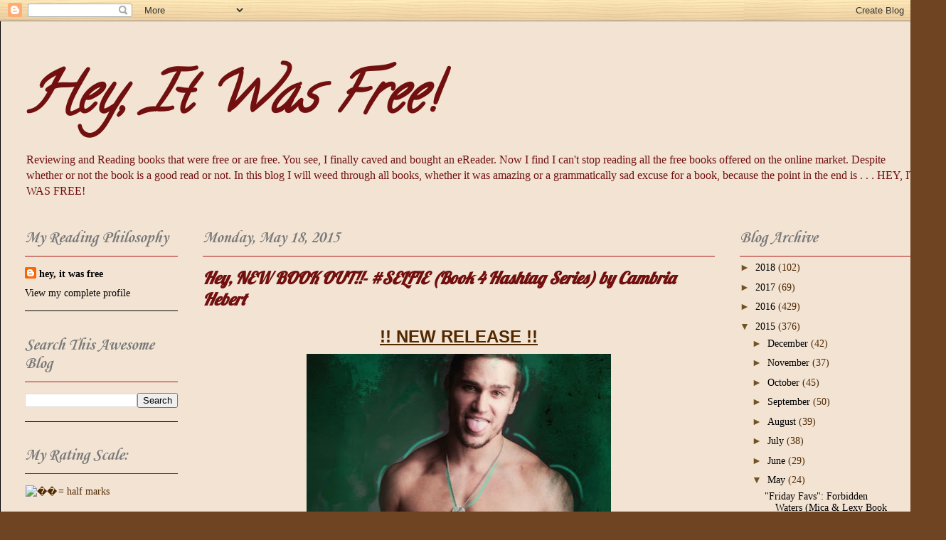

--- FILE ---
content_type: text/html; charset=UTF-8
request_url: https://heyitwasfree.blogspot.com/2015/05/hey-new-book-out-selfie-book-4-hashtag.html
body_size: 22234
content:
<!DOCTYPE html>
<html class='v2' dir='ltr' lang='en'>
<head>
<link href='https://www.blogger.com/static/v1/widgets/4128112664-css_bundle_v2.css' rel='stylesheet' type='text/css'/>
<meta content='width=1100' name='viewport'/>
<meta content='text/html; charset=UTF-8' http-equiv='Content-Type'/>
<meta content='blogger' name='generator'/>
<link href='https://heyitwasfree.blogspot.com/favicon.ico' rel='icon' type='image/x-icon'/>
<link href='http://heyitwasfree.blogspot.com/2015/05/hey-new-book-out-selfie-book-4-hashtag.html' rel='canonical'/>
<link rel="alternate" type="application/atom+xml" title="Hey, It Was Free! - Atom" href="https://heyitwasfree.blogspot.com/feeds/posts/default" />
<link rel="alternate" type="application/rss+xml" title="Hey, It Was Free! - RSS" href="https://heyitwasfree.blogspot.com/feeds/posts/default?alt=rss" />
<link rel="service.post" type="application/atom+xml" title="Hey, It Was Free! - Atom" href="https://www.blogger.com/feeds/195075959259619242/posts/default" />

<link rel="alternate" type="application/atom+xml" title="Hey, It Was Free! - Atom" href="https://heyitwasfree.blogspot.com/feeds/5755947056220296713/comments/default" />
<!--Can't find substitution for tag [blog.ieCssRetrofitLinks]-->
<link href='https://blogger.googleusercontent.com/img/b/R29vZ2xl/AVvXsEjCBsPpSZx11Gp8CYvQF1aslI8P5_yxBqP8GswYRj2lVOXxyGf37nHVNxU6Ak3FvcpAFSNDGAYnDpfj0CyBAHTdKMyGTuGdKEeuh2n2WlZVoGHbnC5hsMW3Z2J8sTGxUoZqe1Fp62sGLG4/s640/Selfie_Final-ebooklg.jpg' rel='image_src'/>
<meta content='http://heyitwasfree.blogspot.com/2015/05/hey-new-book-out-selfie-book-4-hashtag.html' property='og:url'/>
<meta content='Hey, NEW BOOK OUT!!- #SELFIE (Book 4 Hashtag Series) by Cambria Hebert' property='og:title'/>
<meta content='A blog about ebooks that were free, are free and might still be free.' property='og:description'/>
<meta content='https://blogger.googleusercontent.com/img/b/R29vZ2xl/AVvXsEjCBsPpSZx11Gp8CYvQF1aslI8P5_yxBqP8GswYRj2lVOXxyGf37nHVNxU6Ak3FvcpAFSNDGAYnDpfj0CyBAHTdKMyGTuGdKEeuh2n2WlZVoGHbnC5hsMW3Z2J8sTGxUoZqe1Fp62sGLG4/w1200-h630-p-k-no-nu/Selfie_Final-ebooklg.jpg' property='og:image'/>
<title>Hey, It Was Free!: Hey, NEW BOOK OUT!!- #SELFIE (Book 4 Hashtag Series) by Cambria Hebert</title>
<style type='text/css'>@font-face{font-family:'Calligraffitti';font-style:normal;font-weight:400;font-display:swap;src:url(//fonts.gstatic.com/s/calligraffitti/v20/46k2lbT3XjDVqJw3DCmCFjE0vkFeOZdjppN_.woff2)format('woff2');unicode-range:U+0000-00FF,U+0131,U+0152-0153,U+02BB-02BC,U+02C6,U+02DA,U+02DC,U+0304,U+0308,U+0329,U+2000-206F,U+20AC,U+2122,U+2191,U+2193,U+2212,U+2215,U+FEFF,U+FFFD;}@font-face{font-family:'Corsiva';font-style:italic;font-weight:700;font-display:swap;src:url(//fonts.gstatic.com/l/font?kit=zOL74pjBmb1Z8oKb8rWTVcFUvMBDoujofA&skey=4ac32a6f461b6e06&v=v20)format('woff2');unicode-range:U+0000-00FF,U+0131,U+0152-0153,U+02BB-02BC,U+02C6,U+02DA,U+02DC,U+0304,U+0308,U+0329,U+2000-206F,U+20AC,U+2122,U+2191,U+2193,U+2212,U+2215,U+FEFF,U+FFFD;}@font-face{font-family:'Kranky';font-style:normal;font-weight:400;font-display:swap;src:url(//fonts.gstatic.com/s/kranky/v29/hESw6XVgJzlPsFn8oR2FRIzX_g.woff2)format('woff2');unicode-range:U+0000-00FF,U+0131,U+0152-0153,U+02BB-02BC,U+02C6,U+02DA,U+02DC,U+0304,U+0308,U+0329,U+2000-206F,U+20AC,U+2122,U+2191,U+2193,U+2212,U+2215,U+FEFF,U+FFFD;}@font-face{font-family:'Lobster';font-style:normal;font-weight:400;font-display:swap;src:url(//fonts.gstatic.com/s/lobster/v32/neILzCirqoswsqX9zo-mM4MwWJXNqA.woff2)format('woff2');unicode-range:U+0460-052F,U+1C80-1C8A,U+20B4,U+2DE0-2DFF,U+A640-A69F,U+FE2E-FE2F;}@font-face{font-family:'Lobster';font-style:normal;font-weight:400;font-display:swap;src:url(//fonts.gstatic.com/s/lobster/v32/neILzCirqoswsqX9zoamM4MwWJXNqA.woff2)format('woff2');unicode-range:U+0301,U+0400-045F,U+0490-0491,U+04B0-04B1,U+2116;}@font-face{font-family:'Lobster';font-style:normal;font-weight:400;font-display:swap;src:url(//fonts.gstatic.com/s/lobster/v32/neILzCirqoswsqX9zo2mM4MwWJXNqA.woff2)format('woff2');unicode-range:U+0102-0103,U+0110-0111,U+0128-0129,U+0168-0169,U+01A0-01A1,U+01AF-01B0,U+0300-0301,U+0303-0304,U+0308-0309,U+0323,U+0329,U+1EA0-1EF9,U+20AB;}@font-face{font-family:'Lobster';font-style:normal;font-weight:400;font-display:swap;src:url(//fonts.gstatic.com/s/lobster/v32/neILzCirqoswsqX9zoymM4MwWJXNqA.woff2)format('woff2');unicode-range:U+0100-02BA,U+02BD-02C5,U+02C7-02CC,U+02CE-02D7,U+02DD-02FF,U+0304,U+0308,U+0329,U+1D00-1DBF,U+1E00-1E9F,U+1EF2-1EFF,U+2020,U+20A0-20AB,U+20AD-20C0,U+2113,U+2C60-2C7F,U+A720-A7FF;}@font-face{font-family:'Lobster';font-style:normal;font-weight:400;font-display:swap;src:url(//fonts.gstatic.com/s/lobster/v32/neILzCirqoswsqX9zoKmM4MwWJU.woff2)format('woff2');unicode-range:U+0000-00FF,U+0131,U+0152-0153,U+02BB-02BC,U+02C6,U+02DA,U+02DC,U+0304,U+0308,U+0329,U+2000-206F,U+20AC,U+2122,U+2191,U+2193,U+2212,U+2215,U+FEFF,U+FFFD;}</style>
<style id='page-skin-1' type='text/css'><!--
/*
-----------------------------------------------
Blogger Template Style
Name:     Ethereal
Designer: Jason Morrow
URL:      jasonmorrow.etsy.com
----------------------------------------------- */
/* Content
----------------------------------------------- */
body {
font: normal normal 14px Georgia, Utopia, 'Palatino Linotype', Palatino, serif;
color: #502900;
background: #6e4422 url(//2.bp.blogspot.com/-UCr1YYP4S5w/VomFj7rDb1I/AAAAAAAADr0/YvmN6D--O7A/s0-r/Blog%2BBackground.jpg) repeat scroll top left;
}
html body .content-outer {
min-width: 0;
max-width: 100%;
width: 100%;
}
a:link {
text-decoration: none;
color: #000000;
}
a:visited {
text-decoration: none;
color: #797979;
}
a:hover {
text-decoration: underline;
color: #f2f2f2;
}
.main-inner {
padding-top: 15px;
}
.body-fauxcolumn-outer {
background: transparent none repeat-x scroll top center;
}
.content-fauxcolumns .fauxcolumn-inner {
background: #f2e3d3 none repeat-x scroll top left;
border-left: 1px solid #000000;
border-right: 1px solid #000000;
}
/* Flexible Background
----------------------------------------------- */
.content-fauxcolumn-outer .fauxborder-left {
width: 100%;
padding-left: 0;
margin-left: -0;
background-color: transparent;
background-image: none;
background-repeat: no-repeat;
background-position: left top;
}
.content-fauxcolumn-outer .fauxborder-right {
margin-right: -0;
width: 0;
background-color: transparent;
background-image: none;
background-repeat: no-repeat;
background-position: right top;
}
/* Columns
----------------------------------------------- */
.content-inner {
padding: 0;
}
/* Header
----------------------------------------------- */
.header-inner {
padding: 27px 0 3px;
}
.header-inner .section {
margin: 0 35px;
}
.Header h1 {
font: italic bold 80px Calligraffitti;
color: #721010;
}
.Header h1 a {
color: #721010;
}
.Header .description {
font-size: 115%;
color: #721010;
}
.header-inner .Header .titlewrapper,
.header-inner .Header .descriptionwrapper {
padding-left: 0;
padding-right: 0;
margin-bottom: 0;
}
/* Tabs
----------------------------------------------- */
.tabs-outer {
position: relative;
background: transparent;
}
.tabs-cap-top, .tabs-cap-bottom {
position: absolute;
width: 100%;
}
.tabs-cap-bottom {
bottom: 0;
}
.tabs-inner {
padding: 0;
}
.tabs-inner .section {
margin: 0 35px;
}
*+html body .tabs-inner .widget li {
padding: 1px;
}
.PageList {
border-bottom: 1px solid #e8b064;
}
.tabs-inner .widget li.selected a,
.tabs-inner .widget li a:hover {
position: relative;
-moz-border-radius-topleft: 5px;
-moz-border-radius-topright: 5px;
-webkit-border-top-left-radius: 5px;
-webkit-border-top-right-radius: 5px;
-goog-ms-border-top-left-radius: 5px;
-goog-ms-border-top-right-radius: 5px;
border-top-left-radius: 5px;
border-top-right-radius: 5px;
background: #e9b46d none ;
color: #725222;
}
.tabs-inner .widget li a {
display: inline-block;
margin: 0;
margin-right: 1px;
padding: .65em 1.5em;
font: normal normal 12px Kranky;
color: #721010;
background-color: #f2e3d3;
-moz-border-radius-topleft: 5px;
-moz-border-radius-topright: 5px;
-webkit-border-top-left-radius: 5px;
-webkit-border-top-right-radius: 5px;
-goog-ms-border-top-left-radius: 5px;
-goog-ms-border-top-right-radius: 5px;
border-top-left-radius: 5px;
border-top-right-radius: 5px;
}
/* Headings
----------------------------------------------- */
h2 {
font: italic bold 24px Corsiva;
color: #797979;
}
/* Widgets
----------------------------------------------- */
.main-inner .column-left-inner {
padding: 0 0 0 20px;
}
.main-inner .column-left-inner .section {
margin-right: 0;
}
.main-inner .column-right-inner {
padding: 0 20px 0 0;
}
.main-inner .column-right-inner .section {
margin-left: 0;
}
.main-inner .section {
padding: 0;
}
.main-inner .widget {
padding: 0 0 15px;
margin: 20px 0;
border-bottom: 1px solid #000000;
}
.main-inner .widget h2 {
margin: 0;
padding: .6em 0 .5em;
}
.footer-inner .widget h2 {
padding: 0 0 .4em;
}
.main-inner .widget h2 + div, .footer-inner .widget h2 + div {
padding-top: 15px;
}
.main-inner .widget .widget-content {
margin: 0;
padding: 15px 0 0;
}
.main-inner .widget ul, .main-inner .widget #ArchiveList ul.flat {
margin: -15px -15px -15px;
padding: 0;
list-style: none;
}
.main-inner .sidebar .widget h2 {
border-bottom: 1px solid #ab1818;
}
.main-inner .widget #ArchiveList {
margin: -15px 0 0;
}
.main-inner .widget ul li, .main-inner .widget #ArchiveList ul.flat li {
padding: .5em 15px;
text-indent: 0;
}
.main-inner .widget #ArchiveList ul li {
padding-top: .25em;
padding-bottom: .25em;
}
.main-inner .widget ul li:first-child, .main-inner .widget #ArchiveList ul.flat li:first-child {
border-top: none;
}
.main-inner .widget ul li:last-child, .main-inner .widget #ArchiveList ul.flat li:last-child {
border-bottom: none;
}
.main-inner .widget .post-body ul {
padding: 0 2.5em;
margin: .5em 0;
list-style: disc;
}
.main-inner .widget .post-body ul li {
padding: 0.25em 0;
margin-bottom: .25em;
color: #502900;
border: none;
}
.footer-inner .widget ul {
padding: 0;
list-style: none;
}
.widget .zippy {
color: #725222;
}
/* Posts
----------------------------------------------- */
.main.section {
margin: 0 20px;
}
body .main-inner .Blog {
padding: 0;
background-color: transparent;
border: none;
}
.main-inner .widget h2.date-header {
border-bottom: 1px solid #ab1818;
}
.date-outer {
position: relative;
margin: 15px 0 20px;
}
.date-outer:first-child {
margin-top: 0;
}
.date-posts {
clear: both;
}
.post-outer, .inline-ad {
border-bottom: 1px solid #000000;
padding: 30px 0;
}
.post-outer {
padding-bottom: 10px;
}
.post-outer:first-child {
padding-top: 0;
border-top: none;
}
.post-outer:last-child, .inline-ad:last-child {
border-bottom: none;
}
.post-body img {
padding: 8px;
}
h3.post-title, h4 {
font: italic bold 24px Lobster;
color: #721010;
}
h3.post-title a {
font: italic bold 24px Lobster;
color: #721010;
text-decoration: none;
}
h3.post-title a:hover {
color: #f2f2f2;
text-decoration: underline;
}
.post-header {
margin: 0 0 1.5em;
}
.post-body {
line-height: 1.4;
}
.post-footer {
margin: 1.5em 0 0;
}
#blog-pager {
padding: 15px;
}
.blog-feeds, .post-feeds {
margin: 1em 0;
text-align: center;
}
.post-outer .comments {
margin-top: 2em;
}
/* Comments
----------------------------------------------- */
.comments .comments-content .icon.blog-author {
background-repeat: no-repeat;
background-image: url([data-uri]);
}
.comments .comments-content .loadmore a {
background: #f2e3d3 none repeat-x scroll top left;
}
.comments .comments-content .loadmore a {
border-top: 1px solid #ab1818;
border-bottom: 1px solid #ab1818;
}
.comments .comment-thread.inline-thread {
background: #f2e3d3 none repeat-x scroll top left;
}
.comments .continue {
border-top: 2px solid #ab1818;
}
/* Footer
----------------------------------------------- */
.footer-inner {
padding: 30px 0;
overflow: hidden;
}
/* Mobile
----------------------------------------------- */
body.mobile  {
background-size: auto
}
.mobile .body-fauxcolumn-outer {
background: ;
}
.mobile .content-fauxcolumns .fauxcolumn-inner {
opacity: 0.75;
}
.mobile .content-fauxcolumn-outer .fauxborder-right {
margin-right: 0;
}
.mobile-link-button {
background-color: #e9b46d;
}
.mobile-link-button a:link, .mobile-link-button a:visited {
color: #725222;
}
.mobile-index-contents {
color: #444444;
}
.mobile .body-fauxcolumn-outer {
background-size: 100% auto;
}
.mobile .mobile-date-outer {
border-bottom: transparent;
}
.mobile .PageList {
border-bottom: none;
}
.mobile .tabs-inner .section {
margin: 0;
}
.mobile .tabs-inner .PageList .widget-content {
background: #e9b46d none;
color: #725222;
}
.mobile .tabs-inner .PageList .widget-content .pagelist-arrow {
border-left: 1px solid #725222;
}
.mobile .footer-inner {
overflow: visible;
}
body.mobile .AdSense {
margin: 0 -10px;
}

--></style>
<style id='template-skin-1' type='text/css'><!--
body {
min-width: 1330px;
}
.content-outer, .content-fauxcolumn-outer, .region-inner {
min-width: 1330px;
max-width: 1330px;
_width: 1330px;
}
.main-inner .columns {
padding-left: 250px;
padding-right: 290px;
}
.main-inner .fauxcolumn-center-outer {
left: 250px;
right: 290px;
/* IE6 does not respect left and right together */
_width: expression(this.parentNode.offsetWidth -
parseInt("250px") -
parseInt("290px") + 'px');
}
.main-inner .fauxcolumn-left-outer {
width: 250px;
}
.main-inner .fauxcolumn-right-outer {
width: 290px;
}
.main-inner .column-left-outer {
width: 250px;
right: 100%;
margin-left: -250px;
}
.main-inner .column-right-outer {
width: 290px;
margin-right: -290px;
}
#layout {
min-width: 0;
}
#layout .content-outer {
min-width: 0;
width: 800px;
}
#layout .region-inner {
min-width: 0;
width: auto;
}
body#layout div.add_widget {
padding: 8px;
}
body#layout div.add_widget a {
margin-left: 32px;
}
--></style>
<style>
    body {background-image:url(\/\/2.bp.blogspot.com\/-UCr1YYP4S5w\/VomFj7rDb1I\/AAAAAAAADr0\/YvmN6D--O7A\/s0-r\/Blog%2BBackground.jpg);}
    
@media (max-width: 200px) { body {background-image:url(\/\/2.bp.blogspot.com\/-UCr1YYP4S5w\/VomFj7rDb1I\/AAAAAAAADr0\/YvmN6D--O7A\/w200\/Blog%2BBackground.jpg);}}
@media (max-width: 400px) and (min-width: 201px) { body {background-image:url(\/\/2.bp.blogspot.com\/-UCr1YYP4S5w\/VomFj7rDb1I\/AAAAAAAADr0\/YvmN6D--O7A\/w400\/Blog%2BBackground.jpg);}}
@media (max-width: 800px) and (min-width: 401px) { body {background-image:url(\/\/2.bp.blogspot.com\/-UCr1YYP4S5w\/VomFj7rDb1I\/AAAAAAAADr0\/YvmN6D--O7A\/w800\/Blog%2BBackground.jpg);}}
@media (max-width: 1200px) and (min-width: 801px) { body {background-image:url(\/\/2.bp.blogspot.com\/-UCr1YYP4S5w\/VomFj7rDb1I\/AAAAAAAADr0\/YvmN6D--O7A\/w1200\/Blog%2BBackground.jpg);}}
/* Last tag covers anything over one higher than the previous max-size cap. */
@media (min-width: 1201px) { body {background-image:url(\/\/2.bp.blogspot.com\/-UCr1YYP4S5w\/VomFj7rDb1I\/AAAAAAAADr0\/YvmN6D--O7A\/w1600\/Blog%2BBackground.jpg);}}
  </style>
<link href='https://www.blogger.com/dyn-css/authorization.css?targetBlogID=195075959259619242&amp;zx=396c50ff-8778-49b1-887b-01b7b0fb41b1' media='none' onload='if(media!=&#39;all&#39;)media=&#39;all&#39;' rel='stylesheet'/><noscript><link href='https://www.blogger.com/dyn-css/authorization.css?targetBlogID=195075959259619242&amp;zx=396c50ff-8778-49b1-887b-01b7b0fb41b1' rel='stylesheet'/></noscript>
<meta name='google-adsense-platform-account' content='ca-host-pub-1556223355139109'/>
<meta name='google-adsense-platform-domain' content='blogspot.com'/>

<script async src="https://pagead2.googlesyndication.com/pagead/js/adsbygoogle.js?client=ca-pub-9426188817977135&host=ca-host-pub-1556223355139109" crossorigin="anonymous"></script>

<!-- data-ad-client=ca-pub-9426188817977135 -->

<link rel="stylesheet" href="https://fonts.googleapis.com/css2?display=swap&family=Rockwell"></head>
<body class='loading variant-leaves1'>
<div class='navbar section' id='navbar' name='Navbar'><div class='widget Navbar' data-version='1' id='Navbar1'><script type="text/javascript">
    function setAttributeOnload(object, attribute, val) {
      if(window.addEventListener) {
        window.addEventListener('load',
          function(){ object[attribute] = val; }, false);
      } else {
        window.attachEvent('onload', function(){ object[attribute] = val; });
      }
    }
  </script>
<div id="navbar-iframe-container"></div>
<script type="text/javascript" src="https://apis.google.com/js/platform.js"></script>
<script type="text/javascript">
      gapi.load("gapi.iframes:gapi.iframes.style.bubble", function() {
        if (gapi.iframes && gapi.iframes.getContext) {
          gapi.iframes.getContext().openChild({
              url: 'https://www.blogger.com/navbar/195075959259619242?po\x3d5755947056220296713\x26origin\x3dhttps://heyitwasfree.blogspot.com',
              where: document.getElementById("navbar-iframe-container"),
              id: "navbar-iframe"
          });
        }
      });
    </script><script type="text/javascript">
(function() {
var script = document.createElement('script');
script.type = 'text/javascript';
script.src = '//pagead2.googlesyndication.com/pagead/js/google_top_exp.js';
var head = document.getElementsByTagName('head')[0];
if (head) {
head.appendChild(script);
}})();
</script>
</div></div>
<div class='body-fauxcolumns'>
<div class='fauxcolumn-outer body-fauxcolumn-outer'>
<div class='cap-top'>
<div class='cap-left'></div>
<div class='cap-right'></div>
</div>
<div class='fauxborder-left'>
<div class='fauxborder-right'></div>
<div class='fauxcolumn-inner'>
</div>
</div>
<div class='cap-bottom'>
<div class='cap-left'></div>
<div class='cap-right'></div>
</div>
</div>
</div>
<div class='content'>
<div class='content-fauxcolumns'>
<div class='fauxcolumn-outer content-fauxcolumn-outer'>
<div class='cap-top'>
<div class='cap-left'></div>
<div class='cap-right'></div>
</div>
<div class='fauxborder-left'>
<div class='fauxborder-right'></div>
<div class='fauxcolumn-inner'>
</div>
</div>
<div class='cap-bottom'>
<div class='cap-left'></div>
<div class='cap-right'></div>
</div>
</div>
</div>
<div class='content-outer'>
<div class='content-cap-top cap-top'>
<div class='cap-left'></div>
<div class='cap-right'></div>
</div>
<div class='fauxborder-left content-fauxborder-left'>
<div class='fauxborder-right content-fauxborder-right'></div>
<div class='content-inner'>
<header>
<div class='header-outer'>
<div class='header-cap-top cap-top'>
<div class='cap-left'></div>
<div class='cap-right'></div>
</div>
<div class='fauxborder-left header-fauxborder-left'>
<div class='fauxborder-right header-fauxborder-right'></div>
<div class='region-inner header-inner'>
<div class='header section' id='header' name='Header'><div class='widget Header' data-version='1' id='Header1'>
<div id='header-inner'>
<div class='titlewrapper'>
<h1 class='title'>
<a href='https://heyitwasfree.blogspot.com/'>
Hey, It Was Free!
</a>
</h1>
</div>
<div class='descriptionwrapper'>
<p class='description'><span>       Reviewing and Reading books that were free or are free. You see, I finally caved and bought an eReader. Now I find I can't stop reading all the free books offered on the online market. Despite whether or not the book is a good read or not. In this blog I will weed through all books, whether it was amazing or a grammatically sad excuse for a book, because the point in the end is . . . HEY, IT WAS FREE!</span></p>
</div>
</div>
</div></div>
</div>
</div>
<div class='header-cap-bottom cap-bottom'>
<div class='cap-left'></div>
<div class='cap-right'></div>
</div>
</div>
</header>
<div class='tabs-outer'>
<div class='tabs-cap-top cap-top'>
<div class='cap-left'></div>
<div class='cap-right'></div>
</div>
<div class='fauxborder-left tabs-fauxborder-left'>
<div class='fauxborder-right tabs-fauxborder-right'></div>
<div class='region-inner tabs-inner'>
<div class='tabs no-items section' id='crosscol' name='Cross-Column'></div>
<div class='tabs no-items section' id='crosscol-overflow' name='Cross-Column 2'></div>
</div>
</div>
<div class='tabs-cap-bottom cap-bottom'>
<div class='cap-left'></div>
<div class='cap-right'></div>
</div>
</div>
<div class='main-outer'>
<div class='main-cap-top cap-top'>
<div class='cap-left'></div>
<div class='cap-right'></div>
</div>
<div class='fauxborder-left main-fauxborder-left'>
<div class='fauxborder-right main-fauxborder-right'></div>
<div class='region-inner main-inner'>
<div class='columns fauxcolumns'>
<div class='fauxcolumn-outer fauxcolumn-center-outer'>
<div class='cap-top'>
<div class='cap-left'></div>
<div class='cap-right'></div>
</div>
<div class='fauxborder-left'>
<div class='fauxborder-right'></div>
<div class='fauxcolumn-inner'>
</div>
</div>
<div class='cap-bottom'>
<div class='cap-left'></div>
<div class='cap-right'></div>
</div>
</div>
<div class='fauxcolumn-outer fauxcolumn-left-outer'>
<div class='cap-top'>
<div class='cap-left'></div>
<div class='cap-right'></div>
</div>
<div class='fauxborder-left'>
<div class='fauxborder-right'></div>
<div class='fauxcolumn-inner'>
</div>
</div>
<div class='cap-bottom'>
<div class='cap-left'></div>
<div class='cap-right'></div>
</div>
</div>
<div class='fauxcolumn-outer fauxcolumn-right-outer'>
<div class='cap-top'>
<div class='cap-left'></div>
<div class='cap-right'></div>
</div>
<div class='fauxborder-left'>
<div class='fauxborder-right'></div>
<div class='fauxcolumn-inner'>
</div>
</div>
<div class='cap-bottom'>
<div class='cap-left'></div>
<div class='cap-right'></div>
</div>
</div>
<!-- corrects IE6 width calculation -->
<div class='columns-inner'>
<div class='column-center-outer'>
<div class='column-center-inner'>
<div class='main section' id='main' name='Main'><div class='widget Blog' data-version='1' id='Blog1'>
<div class='blog-posts hfeed'>

          <div class="date-outer">
        
<h2 class='date-header'><span>Monday, May 18, 2015</span></h2>

          <div class="date-posts">
        
<div class='post-outer'>
<div class='post hentry uncustomized-post-template' itemprop='blogPost' itemscope='itemscope' itemtype='http://schema.org/BlogPosting'>
<meta content='https://blogger.googleusercontent.com/img/b/R29vZ2xl/AVvXsEjCBsPpSZx11Gp8CYvQF1aslI8P5_yxBqP8GswYRj2lVOXxyGf37nHVNxU6Ak3FvcpAFSNDGAYnDpfj0CyBAHTdKMyGTuGdKEeuh2n2WlZVoGHbnC5hsMW3Z2J8sTGxUoZqe1Fp62sGLG4/s640/Selfie_Final-ebooklg.jpg' itemprop='image_url'/>
<meta content='195075959259619242' itemprop='blogId'/>
<meta content='5755947056220296713' itemprop='postId'/>
<a name='5755947056220296713'></a>
<h3 class='post-title entry-title' itemprop='name'>
Hey, NEW BOOK OUT!!- #SELFIE (Book 4 Hashtag Series) by Cambria Hebert
</h3>
<div class='post-header'>
<div class='post-header-line-1'></div>
</div>
<div class='post-body entry-content' id='post-body-5755947056220296713' itemprop='description articleBody'>
<div style="text-align: center;">
<u style="font-family: Verdana, sans-serif; text-align: center;"><b><span style="font-size: x-large;">!! NEW RELEASE !!</span></b></u></div>
<div class="separator" style="clear: both; text-align: center;">
<a href="https://blogger.googleusercontent.com/img/b/R29vZ2xl/AVvXsEjCBsPpSZx11Gp8CYvQF1aslI8P5_yxBqP8GswYRj2lVOXxyGf37nHVNxU6Ak3FvcpAFSNDGAYnDpfj0CyBAHTdKMyGTuGdKEeuh2n2WlZVoGHbnC5hsMW3Z2J8sTGxUoZqe1Fp62sGLG4/s1600/Selfie_Final-ebooklg.jpg" imageanchor="1" style="margin-left: 1em; margin-right: 1em;"><img border="0" height="640" src="https://blogger.googleusercontent.com/img/b/R29vZ2xl/AVvXsEjCBsPpSZx11Gp8CYvQF1aslI8P5_yxBqP8GswYRj2lVOXxyGf37nHVNxU6Ak3FvcpAFSNDGAYnDpfj0CyBAHTdKMyGTuGdKEeuh2n2WlZVoGHbnC5hsMW3Z2J8sTGxUoZqe1Fp62sGLG4/s640/Selfie_Final-ebooklg.jpg" width="428" /></a></div>
<div style="text-align: center;">
<b><span style="font-size: x-large;">#SELFIE</span></b></div>
<div style="text-align: center;">
<span style="font-family: Trebuchet MS, sans-serif;">Series:</span>&nbsp;<u>Hashtag Series #4</u></div>
<div style="text-align: center;">
<i>**<b>This is not a standalone</b>**</i></div>
<div style="text-align: center;">
<span style="font-family: Trebuchet MS, sans-serif;">Genre</span>: New Adult College Romance</div>
<div style="text-align: center;">
<span style="font-family: Trebuchet MS, sans-serif;">Author:</span>&nbsp;<u><span style="font-family: Courier New, Courier, monospace; font-size: large;"><b>Cambria Hebert</b></span></u><br />
<div>
<span style="font-family: Courier New, Courier, monospace;"><b>released&nbsp;as of May 18,2015</b></span></div>
</div>
<div style="text-align: center;">
<b><u><span style="font-family: Verdana, sans-serif;">Purchase Links:</span></u></b></div>
<div style="text-align: center;">
<a href="http://tinyurl.com/mxzkbat">Amazon</a></div>
<div style="text-align: center;">
<span style="text-align: start;"><a href="http://tinyurl.com/ktmhjdm">Barnes &amp; Noble</a></span></div>
<div style="text-align: center;">
<span style="text-align: start;"><a href="http://tinyurl.com/m2k8fkn">itunes</a></span></div>
<div style="text-align: center;">
<span style="text-align: start;"><a href="http://tinyurl.com/kutwg5a">Amazon UK</a></span></div>
<div style="text-align: center;">
<a href="https://www.goodreads.com/book/show/25210301-selfie">Goodreads</a></div>
<div style="text-align: center;">
<span style="text-align: start;">**Kobo and Paperback: Coming Soon**</span></div>
<div class="separator" style="clear: both; text-align: center;">
<a href="https://blogger.googleusercontent.com/img/b/R29vZ2xl/AVvXsEg4UcwcW_N53h3LMhrY5jT2iNvw0wyK8CWmoMhTgxVNz90mGeWDTGy2YK2eZ1Cq_HGjVu-D7ZkVcC3pd5QZox2iJ96OWNaaby2b1nNzf2_yz0-mZDJmoCHQeXoWBBUtFYYGM7BkQ3j8_xE/s1600/teaser4.jpg" imageanchor="1" style="margin-left: 1em; margin-right: 1em;"><img border="0" height="320" src="https://blogger.googleusercontent.com/img/b/R29vZ2xl/AVvXsEg4UcwcW_N53h3LMhrY5jT2iNvw0wyK8CWmoMhTgxVNz90mGeWDTGy2YK2eZ1Cq_HGjVu-D7ZkVcC3pd5QZox2iJ96OWNaaby2b1nNzf2_yz0-mZDJmoCHQeXoWBBUtFYYGM7BkQ3j8_xE/s320/teaser4.jpg" width="320" /></a></div>
<div style="text-align: center;">
<b><u><span style="font-family: Verdana, sans-serif; font-size: large;">Synopsis:&nbsp;</span></u></b></div>
<div style="text-align: center;">
<span style="font-size: large;">It&#8217;s all about the #Selfie.&nbsp;</span></div>
<div style="text-align: center;">
<span style="font-size: large;"><br /></span></div>
<div style="text-align: center;">
<span style="font-size: large;">She was the one girl I never wanted.&nbsp;</span></div>
<div style="text-align: center;">
<span style="font-size: large;"><br /></span></div>
<div style="text-align: center;">
<span style="font-size: large;">Until I had her.&nbsp;</span></div>
<div style="text-align: center;">
<span style="font-size: large;"><br /></span></div>
<div style="text-align: center;">
<span style="font-size: large;">One night.&nbsp;</span></div>
<div style="text-align: center;">
<span style="font-size: large;"><br /></span></div>
<div style="text-align: center;">
<span style="font-size: large;">One mistake.&nbsp;</span></div>
<div style="text-align: center;">
<span style="font-size: large;"><br /></span></div>
<div style="text-align: center;">
<span style="font-size: large;">Something we both wanted to forget.&nbsp;</span></div>
<div style="text-align: center;">
<span style="font-size: large;"><br /></span></div>
<div style="text-align: center;">
<span style="font-size: large;">I got rid of the proof. The one piece of evidence that could remind us both.&nbsp;</span></div>
<div style="text-align: center;">
<span style="font-size: large;"><br /></span></div>
<div style="text-align: center;">
<span style="font-size: large;">At least, I thought I did.&nbsp;</span></div>
<div style="text-align: center;">
<span style="font-size: large;"><br /></span></div>
<div style="text-align: center;">
<span style="font-size: large;">When it shows up on the school Buzzfeed, rumors fly. Friendships are tested and the feels get real.&nbsp;</span></div>
<div style="text-align: center;">
<span style="font-size: large;"><br /></span></div>
<div style="text-align: center;">
<span style="font-size: large;">I don&#8217;t do relationships. I don&#8217;t open my heart.&nbsp;</span></div>
<div style="text-align: center;">
<span style="font-size: large;"><br /></span></div>
<div style="text-align: center;">
<span style="font-size: large;">Especially for a girl everyone knows I hate.&nbsp;</span></div>
<div style="text-align: center;">
<span style="font-size: large;"><br /></span></div>
<div style="text-align: center;">
<span style="font-size: large;">What happens during spring break, stays in spring break.&nbsp;</span></div>
<div style="text-align: center;">
<span style="font-size: large;"><br /></span></div>
<div style="text-align: center;">
<span style="font-size: large;">Until it follows you home.</span></div>
<div class="separator" style="clear: both; text-align: center;">
<a href="https://blogger.googleusercontent.com/img/b/R29vZ2xl/AVvXsEi2HnFAZX-U_sjfL1-4lvHMNrTSK2XiTTUrv31xsmZLnCEjZThzt38eBFaFExLCtoUG7HdLHJ1BNp5iX8Hg4tla_CYmX1c-pQ0yNdeUw_VtsxKYoXdl7do0N5BuKCaNgs5fhefEaZGLjEk/s1600/hashtagstyle.jpg" imageanchor="1" style="margin-left: 1em; margin-right: 1em;"><img border="0" height="225" src="https://blogger.googleusercontent.com/img/b/R29vZ2xl/AVvXsEi2HnFAZX-U_sjfL1-4lvHMNrTSK2XiTTUrv31xsmZLnCEjZThzt38eBFaFExLCtoUG7HdLHJ1BNp5iX8Hg4tla_CYmX1c-pQ0yNdeUw_VtsxKYoXdl7do0N5BuKCaNgs5fhefEaZGLjEk/s400/hashtagstyle.jpg" width="400" /></a></div>
<div style="text-align: center;">
<b><span style="font-size: large;"><u>Purchase previous books</u>:</span></b></div>
<div class="p1" style="text-align: center;">
<span class="s1"><span style="font-family: Helvetica Neue, Arial, Helvetica, sans-serif; font-size: large;"><b>#Nerd</b>&nbsp;(book 1):&nbsp;<a href="http://lm.facebook.com/l.php?u=http%3A%2F%2Famzn.to%2F1u0FJwD&amp;h=tAQFkJhqy&amp;s=1"><span class="s2"><span style="color: #999999;">http://amzn.to/1u0FJwD</span></span></a></span></span></div>
<div class="p1" style="text-align: center;">
<span class="s1"><span style="font-family: Helvetica Neue, Arial, Helvetica, sans-serif; font-size: large;"><b>#Hater&nbsp;</b>(book 2):&nbsp;<span class="s2"><a href="http://lm.facebook.com/l.php?u=http%3A%2F%2Famzn.to%2F14Sa30u&amp;h=RAQERbbx_&amp;s=1"><span style="color: #999999;">http://amzn.to/14Sa30u</span></a></span></span></span></div>
<div class="p1" style="text-align: center;">
<span class="s1"></span></div>
<div class="p1" style="text-align: center;">
<span class="s1"><span style="font-size: large;"><b><span style="font-family: Helvetica Neue, Arial, Helvetica, sans-serif;">#Player</span></b>&nbsp;<span style="font-family: Helvetica Neue, Arial, Helvetica, sans-serif;">(book 3):</span><span style="color: #999999;"><span style="font-family: Helvetica Neue, Arial, Helvetica, sans-serif;">&nbsp;</span><span class="s2"><a href="http://lm.facebook.com/l.php?u=http%3A%2F%2Famzn.to%2F1wBcn92&amp;h=cAQHCpa18&amp;s=1"><span style="color: #999999; font-family: Helvetica Neue, Arial, Helvetica, sans-serif;">http://amzn.to/1wBcn92</span></a>&nbsp;</span></span></span></span></div>
<div class="p1" style="text-align: center;">
<span style="font-family: 'Helvetica Neue', Arial, Helvetica, sans-serif; font-size: large; font-weight: bold;">B&amp;N:&nbsp;</span><a href="http://www.barnesandnoble.com/s/hashtag-series-cambria-hebert?store=allproducts&amp;keyword=hashtag+series+cambria+hebert" style="font-size: x-large;" target="_blank"><span style="color: #999999; font-family: Trebuchet MS, sans-serif; font-weight: bold;">&nbsp;</span><span style="color: #999999; font-family: Helvetica Neue, Arial, Helvetica, sans-serif;">Hashtag Series Link</span></a></div>
<br />
<div class="separator" style="clear: both; text-align: center;">
<a href="https://blogger.googleusercontent.com/img/b/R29vZ2xl/AVvXsEiA8U9cWcX5M5ihIzHTgkWoeHwSGhcMInz0M8AwhonECNq8o64s80aCNyNCR2lSMdZ5ogMll9iJ7lDziJ08PaJIPucZNqc5eCmuOnIyNIHpa1em2AXzbFV1f3L9RgsT2mrHyojMaLno1tE/s1600/blitz+giveaway.jpg" imageanchor="1" style="clear: left; float: left; margin-bottom: 1em; margin-right: 1em;">&nbsp; &nbsp; &nbsp; &nbsp; &nbsp; &nbsp; &nbsp; &nbsp; &nbsp; &nbsp; &nbsp; &nbsp; &nbsp; &nbsp; &nbsp; &nbsp; &nbsp; &nbsp; &nbsp; &nbsp;&nbsp;<img border="0" height="200" src="https://blogger.googleusercontent.com/img/b/R29vZ2xl/AVvXsEiA8U9cWcX5M5ihIzHTgkWoeHwSGhcMInz0M8AwhonECNq8o64s80aCNyNCR2lSMdZ5ogMll9iJ7lDziJ08PaJIPucZNqc5eCmuOnIyNIHpa1em2AXzbFV1f3L9RgsT2mrHyojMaLno1tE/s200/blitz+giveaway.jpg" width="136" /></a></div>
<div style="text-align: justify;">
<span style="text-align: center;"><br /></span>
<br />
<span style="text-align: center;">&nbsp;<span style="font-size: large;"> <b>Enter the Giveaway&nbsp;</b></span></span></div>
<div style="text-align: justify;">
<span style="font-size: large; text-align: center;"><b>&nbsp; &nbsp;Open till May 21st:</b></span></div>
<div style="text-align: justify;">
<span style="font-size: large;"><span style="text-align: center;">&nbsp; &nbsp; &nbsp;&nbsp;</span><a class="rcptr" data-raflid="d0425123782" data-template="" data-theme="classic" href="http://www.rafflecopter.com/rafl/display/d0425123782/" id="rcwidget_z07z90za" rel="nofollow" style="text-align: center;"><span style="color: #38761d;">CLICK HERE</span></a></span><br />
<br />
&nbsp; &nbsp; &nbsp;<span style="font-family: Verdana, sans-serif;"><b> For a chance to win . . .</b></span><br />
<span style="font-family: Verdana, sans-serif;"><b>&nbsp; &nbsp; &nbsp; &nbsp; a Wolfpack T-Shirt</b></span><br />
<span style="font-family: Verdana, sans-serif;"><b>&nbsp; &nbsp; &nbsp; &nbsp; &nbsp; &nbsp; &amp;Hashtag Swag</b></span><br />
<br />
<div style="text-align: right;">
<br /></div>
</div>
<div style="text-align: center;">
<b><u><br /></u></b>
<b><u><span style="font-family: Times, Times New Roman, serif; font-size: large;">EXCERPT from #SELFIE</span></u></b><br />
I didn&#8217;t think. I just reacted.&nbsp;</div>
<div style="text-align: center;">
I leapt over the railing with ease. The distance down and the uneven sand I would be landing on didn&#8217;t even cross my mind.&nbsp;</div>
<div style="text-align: center;">
It didn&#8217;t matter.&nbsp;</div>
<div style="text-align: center;">
I landed like a cat, no trouble at all, and the second my feet hit the sand, I moved forward. Ivy was almost beneath the deck, but not quite. Her back was to me and she was sitting up, hunched forward over part of herself.&nbsp;</div>
<div style="text-align: center;">
She was muttering some pretty damn colorful curse words beneath her breath, and my face split into a smile. &#8220;Another angry crab attack you?&#8221;&nbsp;</div>
<div style="text-align: center;">
She stiffened and looked over her shoulder. Long blond hair cascaded down her back and partially over her shoulder, creating a waterfall around her.&nbsp;</div>
<div style="text-align: center;">
God, she was beautiful.&nbsp;</div>
<div style="text-align: center;">
Wait. No. No, she wasn&#8217;t. &nbsp;</div>
<div style="text-align: center;">
I cleared my throat.&nbsp;</div>
<div style="text-align: center;">
&#8220;Braeden?&#8221; She glanced up, surprised. &#8220;Did you jump down here?&#8221;&nbsp;</div>
<div style="text-align: center;">
&#8220;Well, you screamed like you might be dying,&#8221; I quipped.&nbsp;</div>
<div style="text-align: center;">
&#8220;Hardly.&#8221; She tried to roll her eyes, but it turned into a grimace. &#8220;I need a Band-Aid,&#8221; she said pathetically.&nbsp;</div>
<div style="text-align: center;">
I bit back a smile and crouched down beside her. &#8220;Let me see.&#8221;&nbsp;</div>
<div style="text-align: center;">
<div style="text-align: center;">
She leaned back a little so her body wasn&#8217;t blocking my view. The movement brought her closer against me, and the scent of cinnamon wrapped around me. My stomach muscles tightened and I jerked slightly. There was no way she could have noticed, but her head tilted back and her eyes found mine.&nbsp;</div>
</div>
<div style="text-align: center;">
We stared at each other for the span of a few heartbeats, neither of us moving or saying a word until someone called down from above, wanting to know if we were okay.&nbsp;</div>
<div style="text-align: center;">
I blinked, bringing myself back from the edge&#8212;the edge I always seemed perched on around her&#8212;and motioned for her to show me what was wrong.&nbsp;</div>
<div style="text-align: center;">
She lifted her foot into her lap, and I looked down.&nbsp;</div>
<div style="text-align: center;">
I heard myself mutter something, but I was back to not thinking again.&nbsp;</div>
<div style="text-align: center;">
She had the cap of a beer bottle sticking out of the bottom of her foot. Blood oozed out around it and dripped into the sand.&nbsp;</div>
<div style="text-align: center;">
I cradled her foot in my hand and gently stroked my thumb along her heel. A shudder moved through her, and I glanced up.&nbsp;</div>
<div style="text-align: center;">
&#8220;Hurts, huh?&#8221; I murmured.&nbsp;</div>
<div style="text-align: center;">
She blinked. &#8220;Uh&#8230;&#8221; She blinked again. &#8220;Yeah.&#8221;&nbsp;</div>
<div style="text-align: center;">
Using one hand, I reached around to the base of my neck and pulled my T-shirt up over my head. I didn&#8217;t say anything when I reached for her again, and without any warning, I yanked the cap free.&nbsp;</div>
<div style="text-align: center;">
Her breath hissed between her teeth and she smacked my arm.&nbsp;</div>
<div style="text-align: center;">
&#8220;Hey!&#8221; I snapped.&nbsp;</div>
<div style="text-align: center;">
&#8220;That hurt!&#8221; she yelled, but it came out more like a whimper.&nbsp;</div>
<div style="text-align: center;">
I tossed the cap over my shoulder and glanced back down. Fresh blood welled. &#8220;It&#8217;s over now,&#8221; I said gently and used my shirt to wrap around her foot.&nbsp;</div>
<div style="text-align: center;">
Once the shirt was in place, I pressed her foot between my hands, applying a little pressure.&nbsp;</div>
<div style="text-align: center;">
Really, I just wasn&#8217;t ready to let go.&nbsp;</div>
<div style="text-align: center;">
&#8220;Braeden?&#8221; Her voice caressed me. Being down here mostly concealed by the deck in the cool sand and low lighting brought back last night. It reminded me of the undeniable electricity between us.&nbsp;</div>
<div style="text-align: center;">
I thought for sure it would be gone.&nbsp;</div>
<div class="" style="clear: both; text-align: center;">
It was still there.&nbsp;</div>
<div class="separator" style="clear: both; text-align: center;">
</div>
<div class="separator" style="clear: both; text-align: center;">
</div>
<div style="text-align: center;">
<div class="separator" style="clear: both; text-align: center;">
<a href="https://blogger.googleusercontent.com/img/b/R29vZ2xl/AVvXsEi7u3NXS-vZs9fwFJCDqJ_bKmC0ioi-8gHnIz1icVnOHu2BVMJjEcEFsXQXAxTLjNhgMEY1IHEhrFp-pNEBEQVdmjG-E5bmgWd4IhjHTYb5GHN7rrn7jpUPLAnEcUpvwWad1YFExwH4Ous/s1600/Teaser2.jpg" imageanchor="1" style="margin-left: 1em; margin-right: 1em;"><img border="0" height="400" src="https://blogger.googleusercontent.com/img/b/R29vZ2xl/AVvXsEi7u3NXS-vZs9fwFJCDqJ_bKmC0ioi-8gHnIz1icVnOHu2BVMJjEcEFsXQXAxTLjNhgMEY1IHEhrFp-pNEBEQVdmjG-E5bmgWd4IhjHTYb5GHN7rrn7jpUPLAnEcUpvwWad1YFExwH4Ous/s400/Teaser2.jpg" width="360" /></a></div>
<div class="separator" style="clear: both; text-align: center;">
<br /></div>
<div style="text-align: center;">
<b>&nbsp; &nbsp; &nbsp; &nbsp; &nbsp; &nbsp; &nbsp; &nbsp; &nbsp; &nbsp; &nbsp; &nbsp; &nbsp; &nbsp; &nbsp; &nbsp; &nbsp; &nbsp; &nbsp; &nbsp; &nbsp; &nbsp; &nbsp; &nbsp; &nbsp; &nbsp; &nbsp; <u>AUTHOR BIO:</u></b></div>
</div>
<div class="separator" style="clear: both; text-align: center;">
<a href="https://blogger.googleusercontent.com/img/b/R29vZ2xl/AVvXsEiA0e55Ynb0ssnukRpBlc9URGKpBn4hoCJE32i7H8L_mnCRkLf-J7i_MlG47reE5vJ-wMTu09noOIS9nEduY-6qYj1HK35wggSDV4vxGiWtwgrboaEHrMyOgIQvQSjXIqEb3pnNmC0GkzI/s1600/for+bio.jpg" imageanchor="1" style="clear: left; float: left; margin-bottom: 1em; margin-right: 1em;"><img border="0" height="320" src="https://blogger.googleusercontent.com/img/b/R29vZ2xl/AVvXsEiA0e55Ynb0ssnukRpBlc9URGKpBn4hoCJE32i7H8L_mnCRkLf-J7i_MlG47reE5vJ-wMTu09noOIS9nEduY-6qYj1HK35wggSDV4vxGiWtwgrboaEHrMyOgIQvQSjXIqEb3pnNmC0GkzI/s320/for+bio.jpg" width="212" /></a></div>
<div style="text-align: center;">
<i>Cambria Hebert is a bestselling novelist of more than twenty books. She went to college for a bachelor&#8217;s degree, couldn&#8217;t pick a major and ended up with a degree in cosmetology. So rest assured her characters will always have good hair. She currently resides in North Carolina with her children (human and furry) and her husband, who is a United States Marine.</i></div>
<div style="text-align: center;">
<i><br /></i></div>
<div style="text-align: center;">
<i>Beside&#8217;s writing Cambria loves a caramel latte, staying up late, sleeping in and watching movies. She considers math human torture and has an irrational fear of chickens (yes, chickens). You can often find her running on the treadmill (she&#8217;d rather be eating a donut), painting her toenails (because she bites her fingernails), or walking her chorkie (because her dog runs her house).</i></div>
<div style="text-align: center;">
<i><br /></i></div>
<div style="text-align: center;">
<i>Cambria has written within the young adult and new adult genres, penning many paranormal and contemporary titles. Her favorite genre to read and write is romantic suspense. A few of her most recognized titles are: Text, Torch, Tryst, Masquerade and Recalled.</i></div>
<div style="text-align: center;">
<br /></div>
<div style="text-align: center;">
<b>Cambria Hebert owns and operates Cambria Hebert Books, LLC</b></div>
<div style="text-align: center;">
<b>You can find out more about Cambria and her titles by visiting her website: http://www.cambriahebert.com</b></div>
<div class="separator" style="clear: both; text-align: center;">
<a href="https://blogger.googleusercontent.com/img/b/R29vZ2xl/AVvXsEj-Y7DCV5bQDTeLysjINz_fxIeOyfEWfTacjunYdPkTmvnjseeg6bxUygqm0AXmkQrRWC9XyWa6uyoFtsGzcOSSpyk4SH1ydpV8GIsgumOd1SvefuIm8EcbNCEz6D0E5m9pA4HBymw_psg/s1600/selfieReview.jpg" imageanchor="1" style="margin-left: 1em; margin-right: 1em;"><img border="0" height="320" src="https://blogger.googleusercontent.com/img/b/R29vZ2xl/AVvXsEj-Y7DCV5bQDTeLysjINz_fxIeOyfEWfTacjunYdPkTmvnjseeg6bxUygqm0AXmkQrRWC9XyWa6uyoFtsGzcOSSpyk4SH1ydpV8GIsgumOd1SvefuIm8EcbNCEz6D0E5m9pA4HBymw_psg/s320/selfieReview.jpg" width="320" /></a></div>
<div style="text-align: center;">
<b>You can contact her at: cambriahebert@rocketmail.com</b></div>
<div style="text-align: center;">
<b>Like her on Facebook: http://smarturl.co/CambriaHebertFanpage</b></div>
<div style="text-align: center;">
<b>Follow her on Twitter: https://twitter.com/cambriahebert</b></div>
<div style="text-align: center;">
<b>Pinterest: https://pinterest.com/cambriahebert/pins/</b></div>
<div style="text-align: center;">
<b>GoodReads: http://www.goodreads.com/author/show/5298677.Cambria_Hebert</b></div>
<div style='clear: both;'></div>
</div>
<div class='post-footer'>
<div class='post-footer-line post-footer-line-1'>
<span class='post-author vcard'>
Posted by
<span class='fn' itemprop='author' itemscope='itemscope' itemtype='http://schema.org/Person'>
<meta content='https://www.blogger.com/profile/09525604515639715212' itemprop='url'/>
<a class='g-profile' href='https://www.blogger.com/profile/09525604515639715212' rel='author' title='author profile'>
<span itemprop='name'>hey, it was free</span>
</a>
</span>
</span>
<span class='post-timestamp'>
at
<meta content='http://heyitwasfree.blogspot.com/2015/05/hey-new-book-out-selfie-book-4-hashtag.html' itemprop='url'/>
<a class='timestamp-link' href='https://heyitwasfree.blogspot.com/2015/05/hey-new-book-out-selfie-book-4-hashtag.html' rel='bookmark' title='permanent link'><abbr class='published' itemprop='datePublished' title='2015-05-18T00:00:00-07:00'>12:00&#8239;AM</abbr></a>
</span>
<span class='post-comment-link'>
</span>
<span class='post-icons'>
<span class='item-control blog-admin pid-704036247'>
<a href='https://www.blogger.com/post-edit.g?blogID=195075959259619242&postID=5755947056220296713&from=pencil' title='Edit Post'>
<img alt='' class='icon-action' height='18' src='https://resources.blogblog.com/img/icon18_edit_allbkg.gif' width='18'/>
</a>
</span>
</span>
<div class='post-share-buttons goog-inline-block'>
<a class='goog-inline-block share-button sb-email' href='https://www.blogger.com/share-post.g?blogID=195075959259619242&postID=5755947056220296713&target=email' target='_blank' title='Email This'><span class='share-button-link-text'>Email This</span></a><a class='goog-inline-block share-button sb-blog' href='https://www.blogger.com/share-post.g?blogID=195075959259619242&postID=5755947056220296713&target=blog' onclick='window.open(this.href, "_blank", "height=270,width=475"); return false;' target='_blank' title='BlogThis!'><span class='share-button-link-text'>BlogThis!</span></a><a class='goog-inline-block share-button sb-twitter' href='https://www.blogger.com/share-post.g?blogID=195075959259619242&postID=5755947056220296713&target=twitter' target='_blank' title='Share to X'><span class='share-button-link-text'>Share to X</span></a><a class='goog-inline-block share-button sb-facebook' href='https://www.blogger.com/share-post.g?blogID=195075959259619242&postID=5755947056220296713&target=facebook' onclick='window.open(this.href, "_blank", "height=430,width=640"); return false;' target='_blank' title='Share to Facebook'><span class='share-button-link-text'>Share to Facebook</span></a><a class='goog-inline-block share-button sb-pinterest' href='https://www.blogger.com/share-post.g?blogID=195075959259619242&postID=5755947056220296713&target=pinterest' target='_blank' title='Share to Pinterest'><span class='share-button-link-text'>Share to Pinterest</span></a>
</div>
</div>
<div class='post-footer-line post-footer-line-2'>
<span class='post-labels'>
Labels:
<a href='https://heyitwasfree.blogspot.com/search/label/%23Selfie' rel='tag'>#Selfie</a>,
<a href='https://heyitwasfree.blogspot.com/search/label/Cambria%20Hebert' rel='tag'>Cambria Hebert</a>,
<a href='https://heyitwasfree.blogspot.com/search/label/Hashtag%20Series' rel='tag'>Hashtag Series</a>,
<a href='https://heyitwasfree.blogspot.com/search/label/New%20Adult' rel='tag'>New Adult</a>,
<a href='https://heyitwasfree.blogspot.com/search/label/New%20Release' rel='tag'>New Release</a>,
<a href='https://heyitwasfree.blogspot.com/search/label/Release%20Blitz' rel='tag'>Release Blitz</a>
</span>
</div>
<div class='post-footer-line post-footer-line-3'>
<span class='post-location'>
</span>
</div>
</div>
</div>
<div class='comments' id='comments'>
<a name='comments'></a>
<h4>No comments:</h4>
<div id='Blog1_comments-block-wrapper'>
<dl class='avatar-comment-indent' id='comments-block'>
</dl>
</div>
<p class='comment-footer'>
<div class='comment-form'>
<a name='comment-form'></a>
<h4 id='comment-post-message'>Post a Comment</h4>
<p>
</p>
<a href='https://www.blogger.com/comment/frame/195075959259619242?po=5755947056220296713&hl=en&saa=85391&origin=https://heyitwasfree.blogspot.com' id='comment-editor-src'></a>
<iframe allowtransparency='true' class='blogger-iframe-colorize blogger-comment-from-post' frameborder='0' height='410px' id='comment-editor' name='comment-editor' src='' width='100%'></iframe>
<script src='https://www.blogger.com/static/v1/jsbin/1345082660-comment_from_post_iframe.js' type='text/javascript'></script>
<script type='text/javascript'>
      BLOG_CMT_createIframe('https://www.blogger.com/rpc_relay.html');
    </script>
</div>
</p>
</div>
</div>

        </div></div>
      
</div>
<div class='blog-pager' id='blog-pager'>
<span id='blog-pager-newer-link'>
<a class='blog-pager-newer-link' href='https://heyitwasfree.blogspot.com/2015/05/na-tuesday-dearest-clementine-by-lex.html' id='Blog1_blog-pager-newer-link' title='Newer Post'>Newer Post</a>
</span>
<span id='blog-pager-older-link'>
<a class='blog-pager-older-link' href='https://heyitwasfree.blogspot.com/2015/05/friday-favs-in-deep-shitake-humorous.html' id='Blog1_blog-pager-older-link' title='Older Post'>Older Post</a>
</span>
<a class='home-link' href='https://heyitwasfree.blogspot.com/'>Home</a>
</div>
<div class='clear'></div>
<div class='post-feeds'>
<div class='feed-links'>
Subscribe to:
<a class='feed-link' href='https://heyitwasfree.blogspot.com/feeds/5755947056220296713/comments/default' target='_blank' type='application/atom+xml'>Post Comments (Atom)</a>
</div>
</div>
</div></div>
</div>
</div>
<div class='column-left-outer'>
<div class='column-left-inner'>
<aside>
<div class='sidebar section' id='sidebar-left-1'><div class='widget Profile' data-version='1' id='Profile1'>
<h2>My Reading Philosophy</h2>
<div class='widget-content'>
<dl class='profile-datablock'>
<dt class='profile-data'>
<a class='profile-name-link g-profile' href='https://www.blogger.com/profile/09525604515639715212' rel='author' style='background-image: url(//www.blogger.com/img/logo-16.png);'>
hey, it was free
</a>
</dt>
</dl>
<a class='profile-link' href='https://www.blogger.com/profile/09525604515639715212' rel='author'>View my complete profile</a>
<div class='clear'></div>
</div>
</div><div class='widget BlogSearch' data-version='1' id='BlogSearch1'>
<h2 class='title'>Search This Awesome Blog</h2>
<div class='widget-content'>
<div id='BlogSearch1_form'>
<form action='https://heyitwasfree.blogspot.com/search' class='gsc-search-box' target='_top'>
<table cellpadding='0' cellspacing='0' class='gsc-search-box'>
<tbody>
<tr>
<td class='gsc-input'>
<input autocomplete='off' class='gsc-input' name='q' size='10' title='search' type='text' value=''/>
</td>
<td class='gsc-search-button'>
<input class='gsc-search-button' title='search' type='submit' value='Search'/>
</td>
</tr>
</tbody>
</table>
</form>
</div>
</div>
<div class='clear'></div>
</div><div class='widget Text' data-version='1' id='Text1'>
<h2 class='title'>My Rating Scale:</h2>
<div class='widget-content'>
<div><div><img alt="&#65533;&#65533;" class="CToWUd" goomoji="1f4d6" src="https://mail.google.com/mail/e/1f4d6" style="margin: 0px 0.2ex; max-height: 24px; vertical-align: middle;" / />= half marks</div></div><div><br /></div><div>-1=<img alt="&#65533;&#65533;" class="CToWUd" goomoji="1f4a9" src="https://mail.google.com/mail/e/1f4a9" style="margin: 0px 0.2ex; max-height: 24px; vertical-align: middle;" / /></div><div>    *Beyond unbearable, DNF book and I always aim to finish all books. Will be deleting book from my elibrary, not worth being on the market.</div><div>0=<img alt="&#65533;&#65533;" class="CToWUd" goomoji="1f6ab" src="https://mail.google.com/mail/e/1f6ab" style="margin: 0px 0.2ex; max-height: 24px; vertical-align: middle;" / /></div><div>    *Do not get this book, author needs to keep their day job. Would regret this purchase if I had paid for it. Thanking God it was free, but realizing why it was free.</div><div>1=<img alt="&#65533;&#65533;" class="CToWUd" goomoji="1f4d4" src="https://mail.google.com/mail/e/1f4d4" style="margin: 0px 0.2ex; max-height: 24px; vertical-align: middle;" / /></div><div>    *Book needs help, there could be something to salvage, but waaay too much needs fixing. Definitely happy I got it for free would have asked for refund if I had bought it.</div><div>2=<img alt="&#65533;&#65533;" class="CToWUd" goomoji="1f4d4" src="https://mail.google.com/mail/e/1f4d4" style="margin: 0px 0.2ex; max-height: 24px; vertical-align: middle;" / /><img alt="&#65533;&#65533;" class="CToWUd" goomoji="1f4d4" src="https://mail.google.com/mail/e/1f4d4" style="margin: 0px 0.2ex; max-height: 24px; vertical-align: middle;" / /></div><div>    *Storyline or concept is worth while, but author needs plot guidance and spellcheck. Might rent book if bored, but would not buy it if given the option.</div><div>3=<img alt="&#65533;&#65533;" class="CToWUd" goomoji="1f4d4" src="https://mail.google.com/mail/e/1f4d4" style="margin: 0px 0.2ex; max-height: 24px; vertical-align: middle;" / /><img alt="&#65533;&#65533;" class="CToWUd" goomoji="1f4d4" src="https://mail.google.com/mail/e/1f4d4" style="margin: 0px 0.2ex; max-height: 24px; vertical-align: middle;" / /><img alt="&#65533;&#65533;" class="CToWUd" goomoji="1f4d4" src="https://mail.google.com/mail/e/1f4d4" style="margin: 0px 0.2ex; max-height: 24px; vertical-align: middle;" / /></div><div>    *Simple read not wowed by the story, but not complaining too much. Most likely to rent or wait till it's free before buying, due to there being too many issues with grammar, POV perspective or plot and character development to rate higher.</div><div>4=<img alt="&#65533;&#65533;" class="CToWUd" goomoji="1f4d4" src="https://mail.google.com/mail/e/1f4d4" style="margin: 0px 0.2ex; max-height: 24px; vertical-align: middle;" / /><img alt="&#65533;&#65533;" class="CToWUd" goomoji="1f4d4" src="https://mail.google.com/mail/e/1f4d4" style="margin: 0px 0.2ex; max-height: 24px; vertical-align: middle;" / /><img alt="&#65533;&#65533;" class="CToWUd" goomoji="1f4d4" src="https://mail.google.com/mail/e/1f4d4" style="margin: 0px 0.2ex; max-height: 24px; vertical-align: middle;" / /><img alt="&#65533;&#65533;" class="CToWUd" goomoji="1f4d4" src="https://mail.google.com/mail/e/1f4d4" style="margin: 0px 0.2ex; max-height: 24px; vertical-align: middle;" / /></div><div>    *Good read but plot needed something more or to make it really stand out as one of the best. Might buy the book, on-sale, and will recommend, but may not ever re-read it.</div><div>5=<img alt="&#65533;&#65533;" class="CToWUd" goomoji="1f4d4" src="https://mail.google.com/mail/e/1f4d4" style="margin: 0px 0.2ex; max-height: 24px; vertical-align: middle;" / /><img alt="&#65533;&#65533;" class="CToWUd" goomoji="1f4d4" src="https://mail.google.com/mail/e/1f4d4" style="margin: 0px 0.2ex; max-height: 24px; vertical-align: middle;" / /><img alt="&#65533;&#65533;" class="CToWUd" goomoji="1f4d4" src="https://mail.google.com/mail/e/1f4d4" style="margin: 0px 0.2ex; max-height: 24px; vertical-align: middle;" / /><img alt="&#65533;&#65533;" class="CToWUd" goomoji="1f4d4" src="https://mail.google.com/mail/e/1f4d4" style="margin: 0px 0.2ex; max-height: 24px; vertical-align: middle;" / /><img alt="&#65533;&#65533;" class="CToWUd" goomoji="1f4d4" src="https://mail.google.com/mail/e/1f4d4" style="margin: 0px 0.2ex; max-height: 24px; vertical-align: middle;" / /></div><div>    *Absolutely amazing! Great book worth buying with no regrets! If it's a series will buy up all the books too. Definitely the apex of all books with great plot, characters, and message.</div>
</div>
<div class='clear'></div>
</div><div class='widget TextList' data-version='1' id='TextList1'>
<h2>Top Fav Series of the Month</h2>
<div class='widget-content'>
<ul>
<li>Aspen Falls Series by Melissa Pearl and Anna Cruise</li>
<li>Breakaway Novels by L.P. Dover</li>
<li>The Alliance Series by Brenda K. Davies</li>
<li>Corrupted Hearts  Series by Tiffany Snow</li>
<li>Crimson Cove Mysteries by Tara Brown</li>
</ul>
<div class='clear'></div>
</div>
</div><div class='widget PopularPosts' data-version='1' id='PopularPosts1'>
<h2>Most Popular Posts</h2>
<div class='widget-content popular-posts'>
<ul>
<li>
<div class='item-thumbnail-only'>
<div class='item-thumbnail'>
<a href='https://heyitwasfree.blogspot.com/2015/06/hey-check-it-out-valiant-blood-trail.html' target='_blank'>
<img alt='' border='0' src='https://blogger.googleusercontent.com/img/b/R29vZ2xl/AVvXsEiJMrt9nkPjSFat69FFQpDU9hm8R9HzpFz84u2C1piyQHgA2jqswpQEyeQvrFWtZxBsMAEvtLSAC1JwoLhN9fFmBmru63aub0ZLNLh0rzdqduuCO4g3j7KHSe_rJEfkRGiILv_PeWBrRP4/w72-h72-p-k-no-nu/11537599_860227420730826_4910291671481169847_o.jpg'/>
</a>
</div>
<div class='item-title'><a href='https://heyitwasfree.blogspot.com/2015/06/hey-check-it-out-valiant-blood-trail.html'>Hey, CHECK IT OUT!!-  Valiant (Blood Trail Chronicles) by A.E. Watson</a></div>
</div>
<div style='clear: both;'></div>
</li>
<li>
<div class='item-thumbnail-only'>
<div class='item-thumbnail'>
<a href='https://heyitwasfree.blogspot.com/2018/09/hey-its-book-blitz-for-warrior-princess.html' target='_blank'>
<img alt='' border='0' src='https://lh3.googleusercontent.com/blogger_img_proxy/AEn0k_uW-hoFRLRMjOFHpJbmJNvyQdFKCPaB10V4BMrG_S4voa5basu9WdSsiAFYeedJAuvsXsT6wbtLDvLxS2oRUA410tFj568jRM3wLphfzcuUYD8eZhFmQEzKJszx1jAPg8mCB5eLunETzObVt8sd6BpvqvbQ2i27gVWRlvLUfplbT-rUVQY3GB7f08c=w72-h72-p-k-no-nu'/>
</a>
</div>
<div class='item-title'><a href='https://heyitwasfree.blogspot.com/2018/09/hey-its-book-blitz-for-warrior-princess.html'>Hey, It's A Book Blitz for "The Warrior Princess" by Siobhan Davis</a></div>
</div>
<div style='clear: both;'></div>
</li>
<li>
<div class='item-thumbnail-only'>
<div class='item-thumbnail'>
<a href='https://heyitwasfree.blogspot.com/2015/09/hey-its-blog-tour-for-brazen-gilded.html' target='_blank'>
<img alt='' border='0' src='https://blogger.googleusercontent.com/img/b/R29vZ2xl/AVvXsEjAoGf0oyRJTIT_n4GhAFwhmpOnPAOgAhhuUYfAyTkX9uD1qcigP9y2V3Js3NphQ9K0o3g1afIYBISlsGCaEmVJJeV8e4CYcXdujOlL-B1ahhBAp-EuIvP-F3HcYjAqh_Rn0uFnvc9vdzA/w72-h72-p-k-no-nu/Blog+Tour+Banner.jpg'/>
</a>
</div>
<div class='item-title'><a href='https://heyitwasfree.blogspot.com/2015/09/hey-its-blog-tour-for-brazen-gilded.html'>Hey, It's A Blog Tour for "Brazen" (Gilded Book 3) by Christina Farley</a></div>
</div>
<div style='clear: both;'></div>
</li>
<li>
<div class='item-thumbnail-only'>
<div class='item-thumbnail'>
<a href='https://heyitwasfree.blogspot.com/2016/09/hey-its-release-blitz-tour-for-follow.html' target='_blank'>
<img alt='' border='0' src='https://lh5.googleusercontent.com/2FOSMcVOIMS8o1kL96FaXnKAEkRfHLu381hvi68bvKusMzTuENqWaZelkvZQuXmFRkSp7zraNlZK9Y2ARzfJOCJhiHByD3eA2GNo8uiPYPXXJarpanpysJWufdxhoGbqTkINoNtx=w72-h72-p-k-no-nu'/>
</a>
</div>
<div class='item-title'><a href='https://heyitwasfree.blogspot.com/2016/09/hey-its-release-blitz-tour-for-follow.html'>Hey, It's A Release Blitz Tour for "Follow Me" by Tiffany Snow</a></div>
</div>
<div style='clear: both;'></div>
</li>
<li>
<div class='item-thumbnail-only'>
<div class='item-thumbnail'>
<a href='https://heyitwasfree.blogspot.com/2015/12/hey-check-it-out-diary-of-lexi-ashford.html' target='_blank'>
<img alt='' border='0' src='https://blogger.googleusercontent.com/img/b/R29vZ2xl/AVvXsEg9m6irxYTTpy_RUgQ4UBScFsH-k_Rlebo9noAVXNrOHUNpM6aH1wTA9MW1pgnH4wkFHmGf-RlMyQ9ev2U3qV-vM2-37V-p14YWX667Pme8O5pZjpoOBDSdhyphenhyphenE0X9yBsSqpeoo71F-9r2M/w72-h72-p-k-no-nu/The+Diary+of+Lexi+Ashford+%2528Part+Two%2529+by+Jessica+Sorensen.jpg'/>
</a>
</div>
<div class='item-title'><a href='https://heyitwasfree.blogspot.com/2015/12/hey-check-it-out-diary-of-lexi-ashford.html'>Hey, CHECK IT OUT!!- The Diary of Lexi Ashford (Lexi Ashford: Part Two) by Jessica Sorensen</a></div>
</div>
<div style='clear: both;'></div>
</li>
<li>
<div class='item-thumbnail-only'>
<div class='item-thumbnail'>
<a href='https://heyitwasfree.blogspot.com/2018/06/freebie-alert-nora-kettle.html' target='_blank'>
<img alt='' border='0' src='https://blogger.googleusercontent.com/img/b/R29vZ2xl/AVvXsEi-dauqizthI9INy6CkBGdKdxMS28NMv4vl7SvdnORNNABKoNozFJqW8I1wAT0vZenVgnABRbMJmtwl_ji6qoclWmIVAhD4PxCRAVX3I6kOydsfP3OeZR9TyO3t9SaOjK80rj6ANEF0kys/w72-h72-p-k-no-nu/FREEBIE-+Nora%2526Kettle.jpg'/>
</a>
</div>
<div class='item-title'><a href='https://heyitwasfree.blogspot.com/2018/06/freebie-alert-nora-kettle.html'>FREEBIE Alert!! - "Nora & Kettle"</a></div>
</div>
<div style='clear: both;'></div>
</li>
<li>
<div class='item-thumbnail-only'>
<div class='item-thumbnail'>
<a href='https://heyitwasfree.blogspot.com/2016/03/hey-its-blog-tour-for-never-stop.html' target='_blank'>
<img alt='' border='0' src='https://blogger.googleusercontent.com/img/b/R29vZ2xl/AVvXsEhm06TLd4I-iucFQu2vZjT1_MlVhK5SCkP3nWzKTiiR9sngVJ3M76ZMMYes8dp1h1r-L820NhIOrQgrELTv1oi-BZrLW7dhp_L10BWHlnJoErAR-Mr2-54YnPabwg5ryTMCwsd8mSTdJTU/w72-h72-p-k-no-nu/NeverStopFallingTourBanner-1.png'/>
</a>
</div>
<div class='item-title'><a href='https://heyitwasfree.blogspot.com/2016/03/hey-its-blog-tour-for-never-stop.html'>Hey, It's A Blog Tour for "Never Stop Falling" by Ashley Drew</a></div>
</div>
<div style='clear: both;'></div>
</li>
<li>
<div class='item-thumbnail-only'>
<div class='item-thumbnail'>
<a href='https://heyitwasfree.blogspot.com/2016/04/hey-its-blog-tour-for-wedding-date-by.html' target='_blank'>
<img alt='' border='0' src='https://blogger.googleusercontent.com/img/b/R29vZ2xl/AVvXsEh6fp8XVM2bSupYnQIIapIsWhOVqhjSra71SpRwj9VtsTYnB-6iWzBdcTPViqhtVFLiFJhhAJzeigSDzAhojAP6H8g_akaAImUgSL-0moW2UaPnjkHIVvQ1Vmyf0tjgdm55_KYJahmEvYE/w72-h72-p-k-no-nu/WeddingDateTourBanner-1.png'/>
</a>
</div>
<div class='item-title'><a href='https://heyitwasfree.blogspot.com/2016/04/hey-its-blog-tour-for-wedding-date-by.html'>Hey, It&#39;s A Blog Tour for &quot;The Wedding Date&quot; by Kelly Eadon</a></div>
</div>
<div style='clear: both;'></div>
</li>
<li>
<div class='item-thumbnail-only'>
<div class='item-thumbnail'>
<a href='https://heyitwasfree.blogspot.com/2015/10/hey-coming-soon-roommates-by-erin-leigh.html' target='_blank'>
<img alt='' border='0' src='https://blogger.googleusercontent.com/img/b/R29vZ2xl/AVvXsEi3HsVfKbhCr7RRxZZDW6t9NE9la-frNbooXKPsHJmRew86RC8mdA5F5BBE6A0umnWD3vZ7hzNNZazbuLviY1vKzRaFXHvSrhGPCYn2PSrIsFNYc7UzPLkXbDIRHz_mtrjYAhRJayci6WE/w72-h72-p-k-no-nu/The+Roommates+Cover.jpg'/>
</a>
</div>
<div class='item-title'><a href='https://heyitwasfree.blogspot.com/2015/10/hey-coming-soon-roommates-by-erin-leigh.html'>Hey, COMING SOON!!- Roommates by Erin Leigh</a></div>
</div>
<div style='clear: both;'></div>
</li>
<li>
<div class='item-thumbnail-only'>
<div class='item-thumbnail'>
<a href='https://heyitwasfree.blogspot.com/2017/09/hey-its-blog-tour-for-moribund-by.html' target='_blank'>
<img alt='' border='0' src='https://lh3.googleusercontent.com/blogger_img_proxy/AEn0k_sPHeV07wT4zJdXS0QiWEMagDmR32yVfy2nIZscFe9dBVcC0fnFfysdp4laQ2xS27Xd0qHK3h7bXqTGofhDrGtCoOBIT8CvaV5rXknzuRarNRIZST3jk1tBlSJWqLNaltkGwywFROHJvV0Wh7uHk-NGURTcVwvxNTA4Ntwfab_Yhd8=w72-h72-p-k-no-nu'/>
</a>
</div>
<div class='item-title'><a href='https://heyitwasfree.blogspot.com/2017/09/hey-its-blog-tour-for-moribund-by.html'>Hey, It's A Blog Tour for "Moribund" by Genevieve Iseult Eldredge </a></div>
</div>
<div style='clear: both;'></div>
</li>
</ul>
<div class='clear'></div>
</div>
</div></div>
</aside>
</div>
</div>
<div class='column-right-outer'>
<div class='column-right-inner'>
<aside>
<div class='sidebar section' id='sidebar-right-1'><div class='widget BlogArchive' data-version='1' id='BlogArchive1'>
<h2>Blog Archive</h2>
<div class='widget-content'>
<div id='ArchiveList'>
<div id='BlogArchive1_ArchiveList'>
<ul class='hierarchy'>
<li class='archivedate collapsed'>
<a class='toggle' href='javascript:void(0)'>
<span class='zippy'>

        &#9658;&#160;
      
</span>
</a>
<a class='post-count-link' href='https://heyitwasfree.blogspot.com/2018/'>
2018
</a>
<span class='post-count' dir='ltr'>(102)</span>
<ul class='hierarchy'>
<li class='archivedate collapsed'>
<a class='toggle' href='javascript:void(0)'>
<span class='zippy'>

        &#9658;&#160;
      
</span>
</a>
<a class='post-count-link' href='https://heyitwasfree.blogspot.com/2018/09/'>
September
</a>
<span class='post-count' dir='ltr'>(6)</span>
</li>
</ul>
<ul class='hierarchy'>
<li class='archivedate collapsed'>
<a class='toggle' href='javascript:void(0)'>
<span class='zippy'>

        &#9658;&#160;
      
</span>
</a>
<a class='post-count-link' href='https://heyitwasfree.blogspot.com/2018/08/'>
August
</a>
<span class='post-count' dir='ltr'>(6)</span>
</li>
</ul>
<ul class='hierarchy'>
<li class='archivedate collapsed'>
<a class='toggle' href='javascript:void(0)'>
<span class='zippy'>

        &#9658;&#160;
      
</span>
</a>
<a class='post-count-link' href='https://heyitwasfree.blogspot.com/2018/07/'>
July
</a>
<span class='post-count' dir='ltr'>(4)</span>
</li>
</ul>
<ul class='hierarchy'>
<li class='archivedate collapsed'>
<a class='toggle' href='javascript:void(0)'>
<span class='zippy'>

        &#9658;&#160;
      
</span>
</a>
<a class='post-count-link' href='https://heyitwasfree.blogspot.com/2018/06/'>
June
</a>
<span class='post-count' dir='ltr'>(12)</span>
</li>
</ul>
<ul class='hierarchy'>
<li class='archivedate collapsed'>
<a class='toggle' href='javascript:void(0)'>
<span class='zippy'>

        &#9658;&#160;
      
</span>
</a>
<a class='post-count-link' href='https://heyitwasfree.blogspot.com/2018/05/'>
May
</a>
<span class='post-count' dir='ltr'>(18)</span>
</li>
</ul>
<ul class='hierarchy'>
<li class='archivedate collapsed'>
<a class='toggle' href='javascript:void(0)'>
<span class='zippy'>

        &#9658;&#160;
      
</span>
</a>
<a class='post-count-link' href='https://heyitwasfree.blogspot.com/2018/04/'>
April
</a>
<span class='post-count' dir='ltr'>(16)</span>
</li>
</ul>
<ul class='hierarchy'>
<li class='archivedate collapsed'>
<a class='toggle' href='javascript:void(0)'>
<span class='zippy'>

        &#9658;&#160;
      
</span>
</a>
<a class='post-count-link' href='https://heyitwasfree.blogspot.com/2018/03/'>
March
</a>
<span class='post-count' dir='ltr'>(21)</span>
</li>
</ul>
<ul class='hierarchy'>
<li class='archivedate collapsed'>
<a class='toggle' href='javascript:void(0)'>
<span class='zippy'>

        &#9658;&#160;
      
</span>
</a>
<a class='post-count-link' href='https://heyitwasfree.blogspot.com/2018/02/'>
February
</a>
<span class='post-count' dir='ltr'>(6)</span>
</li>
</ul>
<ul class='hierarchy'>
<li class='archivedate collapsed'>
<a class='toggle' href='javascript:void(0)'>
<span class='zippy'>

        &#9658;&#160;
      
</span>
</a>
<a class='post-count-link' href='https://heyitwasfree.blogspot.com/2018/01/'>
January
</a>
<span class='post-count' dir='ltr'>(13)</span>
</li>
</ul>
</li>
</ul>
<ul class='hierarchy'>
<li class='archivedate collapsed'>
<a class='toggle' href='javascript:void(0)'>
<span class='zippy'>

        &#9658;&#160;
      
</span>
</a>
<a class='post-count-link' href='https://heyitwasfree.blogspot.com/2017/'>
2017
</a>
<span class='post-count' dir='ltr'>(69)</span>
<ul class='hierarchy'>
<li class='archivedate collapsed'>
<a class='toggle' href='javascript:void(0)'>
<span class='zippy'>

        &#9658;&#160;
      
</span>
</a>
<a class='post-count-link' href='https://heyitwasfree.blogspot.com/2017/10/'>
October
</a>
<span class='post-count' dir='ltr'>(2)</span>
</li>
</ul>
<ul class='hierarchy'>
<li class='archivedate collapsed'>
<a class='toggle' href='javascript:void(0)'>
<span class='zippy'>

        &#9658;&#160;
      
</span>
</a>
<a class='post-count-link' href='https://heyitwasfree.blogspot.com/2017/09/'>
September
</a>
<span class='post-count' dir='ltr'>(5)</span>
</li>
</ul>
<ul class='hierarchy'>
<li class='archivedate collapsed'>
<a class='toggle' href='javascript:void(0)'>
<span class='zippy'>

        &#9658;&#160;
      
</span>
</a>
<a class='post-count-link' href='https://heyitwasfree.blogspot.com/2017/08/'>
August
</a>
<span class='post-count' dir='ltr'>(5)</span>
</li>
</ul>
<ul class='hierarchy'>
<li class='archivedate collapsed'>
<a class='toggle' href='javascript:void(0)'>
<span class='zippy'>

        &#9658;&#160;
      
</span>
</a>
<a class='post-count-link' href='https://heyitwasfree.blogspot.com/2017/07/'>
July
</a>
<span class='post-count' dir='ltr'>(3)</span>
</li>
</ul>
<ul class='hierarchy'>
<li class='archivedate collapsed'>
<a class='toggle' href='javascript:void(0)'>
<span class='zippy'>

        &#9658;&#160;
      
</span>
</a>
<a class='post-count-link' href='https://heyitwasfree.blogspot.com/2017/06/'>
June
</a>
<span class='post-count' dir='ltr'>(8)</span>
</li>
</ul>
<ul class='hierarchy'>
<li class='archivedate collapsed'>
<a class='toggle' href='javascript:void(0)'>
<span class='zippy'>

        &#9658;&#160;
      
</span>
</a>
<a class='post-count-link' href='https://heyitwasfree.blogspot.com/2017/05/'>
May
</a>
<span class='post-count' dir='ltr'>(12)</span>
</li>
</ul>
<ul class='hierarchy'>
<li class='archivedate collapsed'>
<a class='toggle' href='javascript:void(0)'>
<span class='zippy'>

        &#9658;&#160;
      
</span>
</a>
<a class='post-count-link' href='https://heyitwasfree.blogspot.com/2017/04/'>
April
</a>
<span class='post-count' dir='ltr'>(9)</span>
</li>
</ul>
<ul class='hierarchy'>
<li class='archivedate collapsed'>
<a class='toggle' href='javascript:void(0)'>
<span class='zippy'>

        &#9658;&#160;
      
</span>
</a>
<a class='post-count-link' href='https://heyitwasfree.blogspot.com/2017/03/'>
March
</a>
<span class='post-count' dir='ltr'>(12)</span>
</li>
</ul>
<ul class='hierarchy'>
<li class='archivedate collapsed'>
<a class='toggle' href='javascript:void(0)'>
<span class='zippy'>

        &#9658;&#160;
      
</span>
</a>
<a class='post-count-link' href='https://heyitwasfree.blogspot.com/2017/02/'>
February
</a>
<span class='post-count' dir='ltr'>(8)</span>
</li>
</ul>
<ul class='hierarchy'>
<li class='archivedate collapsed'>
<a class='toggle' href='javascript:void(0)'>
<span class='zippy'>

        &#9658;&#160;
      
</span>
</a>
<a class='post-count-link' href='https://heyitwasfree.blogspot.com/2017/01/'>
January
</a>
<span class='post-count' dir='ltr'>(5)</span>
</li>
</ul>
</li>
</ul>
<ul class='hierarchy'>
<li class='archivedate collapsed'>
<a class='toggle' href='javascript:void(0)'>
<span class='zippy'>

        &#9658;&#160;
      
</span>
</a>
<a class='post-count-link' href='https://heyitwasfree.blogspot.com/2016/'>
2016
</a>
<span class='post-count' dir='ltr'>(429)</span>
<ul class='hierarchy'>
<li class='archivedate collapsed'>
<a class='toggle' href='javascript:void(0)'>
<span class='zippy'>

        &#9658;&#160;
      
</span>
</a>
<a class='post-count-link' href='https://heyitwasfree.blogspot.com/2016/12/'>
December
</a>
<span class='post-count' dir='ltr'>(12)</span>
</li>
</ul>
<ul class='hierarchy'>
<li class='archivedate collapsed'>
<a class='toggle' href='javascript:void(0)'>
<span class='zippy'>

        &#9658;&#160;
      
</span>
</a>
<a class='post-count-link' href='https://heyitwasfree.blogspot.com/2016/11/'>
November
</a>
<span class='post-count' dir='ltr'>(24)</span>
</li>
</ul>
<ul class='hierarchy'>
<li class='archivedate collapsed'>
<a class='toggle' href='javascript:void(0)'>
<span class='zippy'>

        &#9658;&#160;
      
</span>
</a>
<a class='post-count-link' href='https://heyitwasfree.blogspot.com/2016/10/'>
October
</a>
<span class='post-count' dir='ltr'>(30)</span>
</li>
</ul>
<ul class='hierarchy'>
<li class='archivedate collapsed'>
<a class='toggle' href='javascript:void(0)'>
<span class='zippy'>

        &#9658;&#160;
      
</span>
</a>
<a class='post-count-link' href='https://heyitwasfree.blogspot.com/2016/09/'>
September
</a>
<span class='post-count' dir='ltr'>(27)</span>
</li>
</ul>
<ul class='hierarchy'>
<li class='archivedate collapsed'>
<a class='toggle' href='javascript:void(0)'>
<span class='zippy'>

        &#9658;&#160;
      
</span>
</a>
<a class='post-count-link' href='https://heyitwasfree.blogspot.com/2016/08/'>
August
</a>
<span class='post-count' dir='ltr'>(42)</span>
</li>
</ul>
<ul class='hierarchy'>
<li class='archivedate collapsed'>
<a class='toggle' href='javascript:void(0)'>
<span class='zippy'>

        &#9658;&#160;
      
</span>
</a>
<a class='post-count-link' href='https://heyitwasfree.blogspot.com/2016/07/'>
July
</a>
<span class='post-count' dir='ltr'>(38)</span>
</li>
</ul>
<ul class='hierarchy'>
<li class='archivedate collapsed'>
<a class='toggle' href='javascript:void(0)'>
<span class='zippy'>

        &#9658;&#160;
      
</span>
</a>
<a class='post-count-link' href='https://heyitwasfree.blogspot.com/2016/06/'>
June
</a>
<span class='post-count' dir='ltr'>(37)</span>
</li>
</ul>
<ul class='hierarchy'>
<li class='archivedate collapsed'>
<a class='toggle' href='javascript:void(0)'>
<span class='zippy'>

        &#9658;&#160;
      
</span>
</a>
<a class='post-count-link' href='https://heyitwasfree.blogspot.com/2016/05/'>
May
</a>
<span class='post-count' dir='ltr'>(44)</span>
</li>
</ul>
<ul class='hierarchy'>
<li class='archivedate collapsed'>
<a class='toggle' href='javascript:void(0)'>
<span class='zippy'>

        &#9658;&#160;
      
</span>
</a>
<a class='post-count-link' href='https://heyitwasfree.blogspot.com/2016/04/'>
April
</a>
<span class='post-count' dir='ltr'>(47)</span>
</li>
</ul>
<ul class='hierarchy'>
<li class='archivedate collapsed'>
<a class='toggle' href='javascript:void(0)'>
<span class='zippy'>

        &#9658;&#160;
      
</span>
</a>
<a class='post-count-link' href='https://heyitwasfree.blogspot.com/2016/03/'>
March
</a>
<span class='post-count' dir='ltr'>(46)</span>
</li>
</ul>
<ul class='hierarchy'>
<li class='archivedate collapsed'>
<a class='toggle' href='javascript:void(0)'>
<span class='zippy'>

        &#9658;&#160;
      
</span>
</a>
<a class='post-count-link' href='https://heyitwasfree.blogspot.com/2016/02/'>
February
</a>
<span class='post-count' dir='ltr'>(42)</span>
</li>
</ul>
<ul class='hierarchy'>
<li class='archivedate collapsed'>
<a class='toggle' href='javascript:void(0)'>
<span class='zippy'>

        &#9658;&#160;
      
</span>
</a>
<a class='post-count-link' href='https://heyitwasfree.blogspot.com/2016/01/'>
January
</a>
<span class='post-count' dir='ltr'>(40)</span>
</li>
</ul>
</li>
</ul>
<ul class='hierarchy'>
<li class='archivedate expanded'>
<a class='toggle' href='javascript:void(0)'>
<span class='zippy toggle-open'>

        &#9660;&#160;
      
</span>
</a>
<a class='post-count-link' href='https://heyitwasfree.blogspot.com/2015/'>
2015
</a>
<span class='post-count' dir='ltr'>(376)</span>
<ul class='hierarchy'>
<li class='archivedate collapsed'>
<a class='toggle' href='javascript:void(0)'>
<span class='zippy'>

        &#9658;&#160;
      
</span>
</a>
<a class='post-count-link' href='https://heyitwasfree.blogspot.com/2015/12/'>
December
</a>
<span class='post-count' dir='ltr'>(42)</span>
</li>
</ul>
<ul class='hierarchy'>
<li class='archivedate collapsed'>
<a class='toggle' href='javascript:void(0)'>
<span class='zippy'>

        &#9658;&#160;
      
</span>
</a>
<a class='post-count-link' href='https://heyitwasfree.blogspot.com/2015/11/'>
November
</a>
<span class='post-count' dir='ltr'>(37)</span>
</li>
</ul>
<ul class='hierarchy'>
<li class='archivedate collapsed'>
<a class='toggle' href='javascript:void(0)'>
<span class='zippy'>

        &#9658;&#160;
      
</span>
</a>
<a class='post-count-link' href='https://heyitwasfree.blogspot.com/2015/10/'>
October
</a>
<span class='post-count' dir='ltr'>(45)</span>
</li>
</ul>
<ul class='hierarchy'>
<li class='archivedate collapsed'>
<a class='toggle' href='javascript:void(0)'>
<span class='zippy'>

        &#9658;&#160;
      
</span>
</a>
<a class='post-count-link' href='https://heyitwasfree.blogspot.com/2015/09/'>
September
</a>
<span class='post-count' dir='ltr'>(50)</span>
</li>
</ul>
<ul class='hierarchy'>
<li class='archivedate collapsed'>
<a class='toggle' href='javascript:void(0)'>
<span class='zippy'>

        &#9658;&#160;
      
</span>
</a>
<a class='post-count-link' href='https://heyitwasfree.blogspot.com/2015/08/'>
August
</a>
<span class='post-count' dir='ltr'>(39)</span>
</li>
</ul>
<ul class='hierarchy'>
<li class='archivedate collapsed'>
<a class='toggle' href='javascript:void(0)'>
<span class='zippy'>

        &#9658;&#160;
      
</span>
</a>
<a class='post-count-link' href='https://heyitwasfree.blogspot.com/2015/07/'>
July
</a>
<span class='post-count' dir='ltr'>(38)</span>
</li>
</ul>
<ul class='hierarchy'>
<li class='archivedate collapsed'>
<a class='toggle' href='javascript:void(0)'>
<span class='zippy'>

        &#9658;&#160;
      
</span>
</a>
<a class='post-count-link' href='https://heyitwasfree.blogspot.com/2015/06/'>
June
</a>
<span class='post-count' dir='ltr'>(29)</span>
</li>
</ul>
<ul class='hierarchy'>
<li class='archivedate expanded'>
<a class='toggle' href='javascript:void(0)'>
<span class='zippy toggle-open'>

        &#9660;&#160;
      
</span>
</a>
<a class='post-count-link' href='https://heyitwasfree.blogspot.com/2015/05/'>
May
</a>
<span class='post-count' dir='ltr'>(24)</span>
<ul class='posts'>
<li><a href='https://heyitwasfree.blogspot.com/2015/05/529-friday-favs-forbidden-waters-mica.html'>&quot;Friday Favs&quot;: Forbidden Waters (Mica &amp; Lexy Book ...</a></li>
<li><a href='https://heyitwasfree.blogspot.com/2015/05/hey-book-it-out-price-drop_27.html'>Hey, BOOK IT OUT!! - Price Drop</a></li>
<li><a href='https://heyitwasfree.blogspot.com/2015/05/weds-wonderings-wanderings-rating-books.html'>&quot;Wed&#39;s Wonderings &amp; Wanderings&quot;: Rating Books Per ...</a></li>
<li><a href='https://heyitwasfree.blogspot.com/2015/05/misc-monday-chronicles-of-izzy-boxed.html'>&quot;Misc. Monday&quot;: The Chronicles of Izzy Box Set by ...</a></li>
<li><a href='https://heyitwasfree.blogspot.com/2015/05/hey-book-it-out-price-drop_25.html'>Hey, BOOK IT OUT!! - Price Drop</a></li>
<li><a href='https://heyitwasfree.blogspot.com/2015/05/spotlight-saturday-freebie-highlights.html'>&quot;Spotlight Saturday&quot;(May 2015 Edition): Freebie Hi...</a></li>
<li><a href='https://heyitwasfree.blogspot.com/2015/05/hey-book-it-out-price-drop_23.html'>Hey, BOOK IT OUT!! - Price Drop</a></li>
<li><a href='https://heyitwasfree.blogspot.com/2015/05/romance-thursday-blood-and-treasure.html'>&quot;Romance Thursday&quot;: Blood and Treasure: A Romancin...</a></li>
<li><a href='https://heyitwasfree.blogspot.com/2015/05/hey-new-book-out-forbidden-waters-mica.html'>Hey, NEW BOOK OUT!!- Forbidden Waters (Mica &amp; Lexy...</a></li>
<li><a href='https://heyitwasfree.blogspot.com/2015/05/na-tuesday-dearest-clementine-by-lex.html'>&quot;N.A. Tuesday&quot;: Dearest Clementine by Lex Martin</a></li>
<li><a href='https://heyitwasfree.blogspot.com/2015/05/hey-new-book-out-selfie-book-4-hashtag.html'>Hey, NEW BOOK OUT!!- #SELFIE (Book 4 Hashtag Serie...</a></li>
<li><a href='https://heyitwasfree.blogspot.com/2015/05/friday-favs-in-deep-shitake-humorous.html'>&quot;Friday Favs&quot;: In Deep Shitake: A Humorous Romanti...</a></li>
<li><a href='https://heyitwasfree.blogspot.com/2015/05/hey-book-it-out-price-drop_15.html'>Hey, BOOK IT OUT!! - Price Drop</a></li>
<li><a href='https://heyitwasfree.blogspot.com/2015/05/wednesdays-wonderings-wanderings-may.html'>&quot;Wednesday&#39;s, Wonderings &amp; Wanderings&quot;: May Just M...</a></li>
<li><a href='https://heyitwasfree.blogspot.com/2015/05/hey-book-it-out-price-drop.html'>Hey, BOOK IT OUT!! - Price Drop</a></li>
<li><a href='https://heyitwasfree.blogspot.com/2015/05/misc-monday-monticello-project-by-paul.html'>&quot;Misc. Monday&quot;: The Monticello Project by Paul Snare</a></li>
<li><a href='https://heyitwasfree.blogspot.com/2015/05/sooo-yeah-im-tad-late-on-yesterdays-post.html'>Sooo yeah I&#39;m a tad late on yesterday&#39;s post . . .</a></li>
<li><a href='https://heyitwasfree.blogspot.com/2015/05/spotlight-saturday-author-melissa-pearl.html'>&quot;Spotlight Saturday&quot;: Author Melissa Pearl</a></li>
<li><a href='https://heyitwasfree.blogspot.com/2015/05/hey-coming-soon-frost-burn-fire-series.html'>Hey, COMING SOON!!- Frost Burn (The Fire &amp;Ice Seri...</a></li>
<li><a href='https://heyitwasfree.blogspot.com/2015/05/romance-thursday-life-next-door-love.html'>&quot;Romance Thursday&quot;: Life Next Door (Love Not Inclu...</a></li>
<li><a href='https://heyitwasfree.blogspot.com/2015/05/hey-check-it-out-sin-and-swoon-book-2.html'>Hey, CHECK IT OUT!!- Sin and Swoon (Book 2 in Bloo...</a></li>
<li><a href='https://heyitwasfree.blogspot.com/2015/05/na-tuesday-trouble-with-goodbye.html'>&quot;N.A. Tuesday&quot;: The Trouble With Goodbye (Fairhope...</a></li>
<li><a href='https://heyitwasfree.blogspot.com/2015/05/hey-check-it-out-sweet-talk-sweet.html'>Hey, CHECK IT OUT!!- Sweet Talk , Sweet Dreams, an...</a></li>
<li><a href='https://heyitwasfree.blogspot.com/2015/05/51-friday-favs-sleeping-beauty-and.html'>5/1 &quot;Friday Favs&quot;: Sleeping Beauty and  .  . . Sle...</a></li>
</ul>
</li>
</ul>
<ul class='hierarchy'>
<li class='archivedate collapsed'>
<a class='toggle' href='javascript:void(0)'>
<span class='zippy'>

        &#9658;&#160;
      
</span>
</a>
<a class='post-count-link' href='https://heyitwasfree.blogspot.com/2015/04/'>
April
</a>
<span class='post-count' dir='ltr'>(25)</span>
</li>
</ul>
<ul class='hierarchy'>
<li class='archivedate collapsed'>
<a class='toggle' href='javascript:void(0)'>
<span class='zippy'>

        &#9658;&#160;
      
</span>
</a>
<a class='post-count-link' href='https://heyitwasfree.blogspot.com/2015/03/'>
March
</a>
<span class='post-count' dir='ltr'>(10)</span>
</li>
</ul>
<ul class='hierarchy'>
<li class='archivedate collapsed'>
<a class='toggle' href='javascript:void(0)'>
<span class='zippy'>

        &#9658;&#160;
      
</span>
</a>
<a class='post-count-link' href='https://heyitwasfree.blogspot.com/2015/02/'>
February
</a>
<span class='post-count' dir='ltr'>(23)</span>
</li>
</ul>
<ul class='hierarchy'>
<li class='archivedate collapsed'>
<a class='toggle' href='javascript:void(0)'>
<span class='zippy'>

        &#9658;&#160;
      
</span>
</a>
<a class='post-count-link' href='https://heyitwasfree.blogspot.com/2015/01/'>
January
</a>
<span class='post-count' dir='ltr'>(14)</span>
</li>
</ul>
</li>
</ul>
</div>
</div>
<div class='clear'></div>
</div>
</div><div class='widget HTML' data-version='1' id='HTML3'>
<h2 class='title'>2018 Reading Challenge</h2>
<div class='widget-content'>
<div id="gr_challenge_7501" style="border: 2px solid #EBE8D5; border-radius:10px; padding: 0px 7px 0px 7px; max-width:230px; min-height: 100px">
  <div id="gr_challenge_progress_body_7501" style="font-size: 12px; font-family: georgia,serif;line-height: 18px">
    <h3 style="margin: 4px 0 10px; font-weight: normal; text-align: center">
      <a style="text-decoration: none; font-family:georgia,serif;font-style:italic; font-size: 1.1em" rel="nofollow" href="https://www.goodreads.com/challenges/7501-2018-reading-challenge">2018 Reading Challenge</a>
    </h3>
        <div class="challengePic">
          <a rel="nofollow" href="https://www.goodreads.com/challenges/7501-2018-reading-challenge"><img alt="2018 Reading Challenge" style="float:left; margin-right: 10px; border: 0 none" src="https://images.gr-assets.com/challenges/1512582428p2/7501.jpg" /></a>
        </div>
      <div>
        <a rel="nofollow" href="https://www.goodreads.com/user/show/36716052-rae-sontheyon">Rae</a> has
             read 4 books toward
             her goal of
             25 books.
      </div>
      <div style="width: 100px; margin: 4px 5px 5px 0; float: left; border: 1px solid #382110; height: 8px; overflow: hidden; background-color: #FFF">
        <div style="width: 16%; background-color: #D7D2C4; float: left"><span style="visibility:hidden">hide</span></div>
      </div>
      <div style="font-family: arial, verdana, helvetica, sans-serif;font-size:90%">
        <a rel="nofollow" href="https://www.goodreads.com/user_challenges/11841735">4 of 25 (16%)</a>
      </div>
        <div style="text-align: right;">
          <a style="text-decoration: none; font-size: 10px;" rel="nofollow" href="https://www.goodreads.com/user_challenges/11841735">view books</a>
        </div>
  </div>
	<script src="https://www.goodreads.com/user_challenges/widget/36716052-rae-sontheyon?challenge_id=7501&v=2"></script>
</div>
</div>
<div class='clear'></div>
</div><div class='widget HTML' data-version='1' id='HTML1'>
<h2 class='title'>My Goodreads Bookshelf</h2>
<div class='widget-content'>
<style>
#gr_updates_widget{
border-radius: 5px;
background-color:#fff;
border:solid #683205 10px;
-webkit-box-shadow: 0px 0px 4px 1px #595959,
inset 0px 0px 0px 1px #7D730B;
-moz-box-shadow: 0px 0px 4px 1px #595959,
inset 0px 0px 0px 1px #7D730B;
box-shadow: 0px 0px 4px 1px #595959,
inset 0px 0px 0px 1px #7D730B;
padding:15px 0 35px 15px;
width:250px;
height:330px;
}
#gr_footer{
margin-bottom:10px;
}
#gr_updates_widget p{
padding:0px;
margin:0;
font-size:14px;
}
#gr_footer img{
width:100px;
float:left;
}
#gr_updates_widget img{
	border-style:none;
}
</style>
	<div id="gr_updates_widget">
	  <iframe id="the_iframe" src="https://www.goodreads.com/widgets/user_update_widget?height=400&num_updates=3&user=36716052&width=250" width="248" height="330" frameborder="0"></iframe>
		<div id="gr_footer">
		  <a href="https://www.goodreads.com/"><img alt="Goodreads: Book reviews, recommendations, and discussion" src="https://www.goodreads.com/images/layout/goodreads_logo_140.png" /></a>
		</div>
	</div>
</div>
<div class='clear'></div>
</div><div class='widget HTML' data-version='1' id='HTML2'>
<div class='widget-content'>
<div style="border: 2px solid #EBE8D5; border-radius:10px; padding: 0px 7px 0px 7px;"><h3 style=""><a href="https://www.goodreads.com/user/show/36716052-rae-sontheyon" style="text-decoration: none;color:#aaa;font-family:georgia,serif;font-style:italic;">Rae&#8217;s quotes</a></h3><br/><div id="gr_quote_body"></div><script src="https://www.goodreads.com/quotes/widget/36716052-rae-sontheyon?v=2" type="text/javascript"></script><div style="text-align: right;"><a href="https://www.goodreads.com/quotes" style="color: #382110; text-decoration: none; font-size: 10px;">Goodreads Quotes</a></div></div>
</div>
<div class='clear'></div>
</div><div class='widget HTML' data-version='1' id='HTML4'>
<h2 class='title'>Notable Badges</h2>
<div class='widget-content'>
<img src="https://www.netgalley.com/badge/4178a9a0d81488d6b62c83c40b7bb24334cf3adf" width="80" height="80" alt="Professional Reader" title="Professional Reader"/>

<img src="https://www.netgalley.com/badge/ea63669789042e66e6cc91c288574e007f72b44e" width="80" height="80" alt="10 Book Reviews" title="10 Book Reviews"/>
</div>
<div class='clear'></div>
</div></div>
</aside>
</div>
</div>
</div>
<div style='clear: both'></div>
<!-- columns -->
</div>
<!-- main -->
</div>
</div>
<div class='main-cap-bottom cap-bottom'>
<div class='cap-left'></div>
<div class='cap-right'></div>
</div>
</div>
<footer>
<div class='footer-outer'>
<div class='footer-cap-top cap-top'>
<div class='cap-left'></div>
<div class='cap-right'></div>
</div>
<div class='fauxborder-left footer-fauxborder-left'>
<div class='fauxborder-right footer-fauxborder-right'></div>
<div class='region-inner footer-inner'>
<div class='foot section' id='footer-1'><div class='widget Text' data-version='1' id='Text2'>
<h2 class='title'>Blog Schedule</h2>
<div class='widget-content'>
<p   style="margin: 0px;font-family:&quot;;font-size:medium;"><b>"Tour Blitz Posts" <span style="color: #666666;font-family:&quot;;color:#666666;">(occasionally posted throughout the month on various days)</span></b> - features Book Blitz and Book Tours with Reviews or Excerpts.</p><p style="font-size: medium; margin: 0px;"><br /></p><p   style="margin: 0px;font-family:&quot;;font-size:medium;"><b>"Miscellaneous Monday" <span style="color: #666666;font-family:&quot;;color:#666666;">(posted on the 3rd Monday of the month)</span></b> - features any books which don't fit any specific genre or is in an under popularized genre.</p><p face="&quot;" size="medium" style="margin: 0px;"><br /></p><p style="font-family: Times; font-size: medium; margin: 0px;"><b>"Y.A or N.A. Tuesdays"</b> <b><span style="color: #666666;font-family:&quot;;color:#666666;">(posted on the 1st Tuesday of the month)</span></b> - will feature any books associated in those Young Adult or New Adult genres.</p><p style="font-family: Times; font-size: medium; margin: 0px;"><br /></p><p style="font-family: Times; font-size: medium; margin: 0px;"><b>"Wednesday Wondering &amp; Wanderings"</b> <b><span style="color: #666666;font-family:&quot;;color:#666666;">(posted on the 1st or 5th Wednesday of the month)</span></b> - will be about a trip or event I went on that week or just about something brought to remembrance from an occasion during the week. Could be book associated, or not.</p><p style="font-family: Times; font-size: medium; margin: 0px;"><br /></p><p style="font-family: Times; font-size: medium; margin: 0px;"><b>"Romance Thursdays"</b> <b><span style="color: #666666;font-family:&quot;;color:#666666;">(posted on the 2nd Thursday of the month)</span></b> - covers Chick lit and Rom-Coms, anything in those genres that aren't labeled anything more specific.</p><p style="font-family: Times; font-size: medium; margin: 0px;"><br /></p><p style="font-family: Times; font-size: medium; margin: 0px;"><b>"Friday Favs"</b> <span style="color: #666666;font-family:&quot;;color:#666666;"><b>(posted on the 4th Friday of the month)</b></span> - features books I bought that are currently trending or are my personal favorite free read finds that I've read years ago and have followed the series or author since then.</p><p style="font-family: Times; font-size: medium; margin: 0px;"><br /></p><p style="font-family: Times; font-size: medium; margin: 0px;"><b>"Classic Literature Review"<span style="color: #666666;font-family:&quot;;color:#666666;">(posted on the 1st Saturday of the month)</span></b> - reviewing classic literature novels from authors of past century till present. Basically any books that are listed for the AP Lit. exam from high school.</p><p style="font-family: Times; font-size: medium; margin: 0px;"><br /></p><p style="font-family: Times; font-size: medium; margin: 0px;"><b>"Spotlight Saturdays"</b> <b><span style="color: #666666;font-family:&quot;;color:#666666;">(posted on the 3rd Saturday of the month)</span></b> - highlighting authors, book series, with interviews, and post special blog announcements.</p><p style="font-family: Times; font-size: medium; margin: 0px;"><br /></p><p style="font-family: Times; font-size: medium; margin: 0px;"><b>Sundays</b> <i>and God said</i> <b>REST</b> <i>so I shall too.</i></p>
</div>
<div class='clear'></div>
</div></div>
<table border='0' cellpadding='0' cellspacing='0' class='section-columns columns-2'>
<tbody>
<tr>
<td class='first columns-cell'>
<div class='foot no-items section' id='footer-2-1'></div>
</td>
<td class='columns-cell'>
<div class='foot no-items section' id='footer-2-2'></div>
</td>
</tr>
</tbody>
</table>
<!-- outside of the include in order to lock Attribution widget -->
<div class='foot section' id='footer-3' name='Footer'><div class='widget Attribution' data-version='1' id='Attribution1'>
<div class='widget-content' style='text-align: center;'>
Brought to All by the reviewer know as AvidReader923. Ethereal theme. Powered by <a href='https://www.blogger.com' target='_blank'>Blogger</a>.
</div>
<div class='clear'></div>
</div></div>
</div>
</div>
<div class='footer-cap-bottom cap-bottom'>
<div class='cap-left'></div>
<div class='cap-right'></div>
</div>
</div>
</footer>
<!-- content -->
</div>
</div>
<div class='content-cap-bottom cap-bottom'>
<div class='cap-left'></div>
<div class='cap-right'></div>
</div>
</div>
</div>
<script type='text/javascript'>
    window.setTimeout(function() {
        document.body.className = document.body.className.replace('loading', '');
      }, 10);
  </script>

<script type="text/javascript" src="https://www.blogger.com/static/v1/widgets/382300504-widgets.js"></script>
<script type='text/javascript'>
window['__wavt'] = 'AOuZoY4r9-vN5q-aFwPTGVdivgDsNYoDZg:1766658549451';_WidgetManager._Init('//www.blogger.com/rearrange?blogID\x3d195075959259619242','//heyitwasfree.blogspot.com/2015/05/hey-new-book-out-selfie-book-4-hashtag.html','195075959259619242');
_WidgetManager._SetDataContext([{'name': 'blog', 'data': {'blogId': '195075959259619242', 'title': 'Hey, It Was Free!', 'url': 'https://heyitwasfree.blogspot.com/2015/05/hey-new-book-out-selfie-book-4-hashtag.html', 'canonicalUrl': 'http://heyitwasfree.blogspot.com/2015/05/hey-new-book-out-selfie-book-4-hashtag.html', 'homepageUrl': 'https://heyitwasfree.blogspot.com/', 'searchUrl': 'https://heyitwasfree.blogspot.com/search', 'canonicalHomepageUrl': 'http://heyitwasfree.blogspot.com/', 'blogspotFaviconUrl': 'https://heyitwasfree.blogspot.com/favicon.ico', 'bloggerUrl': 'https://www.blogger.com', 'hasCustomDomain': false, 'httpsEnabled': true, 'enabledCommentProfileImages': true, 'gPlusViewType': 'FILTERED_POSTMOD', 'adultContent': false, 'analyticsAccountNumber': '', 'encoding': 'UTF-8', 'locale': 'en', 'localeUnderscoreDelimited': 'en', 'languageDirection': 'ltr', 'isPrivate': false, 'isMobile': false, 'isMobileRequest': false, 'mobileClass': '', 'isPrivateBlog': false, 'isDynamicViewsAvailable': true, 'feedLinks': '\x3clink rel\x3d\x22alternate\x22 type\x3d\x22application/atom+xml\x22 title\x3d\x22Hey, It Was Free! - Atom\x22 href\x3d\x22https://heyitwasfree.blogspot.com/feeds/posts/default\x22 /\x3e\n\x3clink rel\x3d\x22alternate\x22 type\x3d\x22application/rss+xml\x22 title\x3d\x22Hey, It Was Free! - RSS\x22 href\x3d\x22https://heyitwasfree.blogspot.com/feeds/posts/default?alt\x3drss\x22 /\x3e\n\x3clink rel\x3d\x22service.post\x22 type\x3d\x22application/atom+xml\x22 title\x3d\x22Hey, It Was Free! - Atom\x22 href\x3d\x22https://www.blogger.com/feeds/195075959259619242/posts/default\x22 /\x3e\n\n\x3clink rel\x3d\x22alternate\x22 type\x3d\x22application/atom+xml\x22 title\x3d\x22Hey, It Was Free! - Atom\x22 href\x3d\x22https://heyitwasfree.blogspot.com/feeds/5755947056220296713/comments/default\x22 /\x3e\n', 'meTag': '', 'adsenseClientId': 'ca-pub-9426188817977135', 'adsenseHostId': 'ca-host-pub-1556223355139109', 'adsenseHasAds': true, 'adsenseAutoAds': true, 'boqCommentIframeForm': true, 'loginRedirectParam': '', 'view': '', 'dynamicViewsCommentsSrc': '//www.blogblog.com/dynamicviews/4224c15c4e7c9321/js/comments.js', 'dynamicViewsScriptSrc': '//www.blogblog.com/dynamicviews/daef15016aa26cab', 'plusOneApiSrc': 'https://apis.google.com/js/platform.js', 'disableGComments': true, 'interstitialAccepted': false, 'sharing': {'platforms': [{'name': 'Get link', 'key': 'link', 'shareMessage': 'Get link', 'target': ''}, {'name': 'Facebook', 'key': 'facebook', 'shareMessage': 'Share to Facebook', 'target': 'facebook'}, {'name': 'BlogThis!', 'key': 'blogThis', 'shareMessage': 'BlogThis!', 'target': 'blog'}, {'name': 'X', 'key': 'twitter', 'shareMessage': 'Share to X', 'target': 'twitter'}, {'name': 'Pinterest', 'key': 'pinterest', 'shareMessage': 'Share to Pinterest', 'target': 'pinterest'}, {'name': 'Email', 'key': 'email', 'shareMessage': 'Email', 'target': 'email'}], 'disableGooglePlus': true, 'googlePlusShareButtonWidth': 0, 'googlePlusBootstrap': '\x3cscript type\x3d\x22text/javascript\x22\x3ewindow.___gcfg \x3d {\x27lang\x27: \x27en\x27};\x3c/script\x3e'}, 'hasCustomJumpLinkMessage': false, 'jumpLinkMessage': 'Read more', 'pageType': 'item', 'postId': '5755947056220296713', 'postImageThumbnailUrl': 'https://blogger.googleusercontent.com/img/b/R29vZ2xl/AVvXsEjCBsPpSZx11Gp8CYvQF1aslI8P5_yxBqP8GswYRj2lVOXxyGf37nHVNxU6Ak3FvcpAFSNDGAYnDpfj0CyBAHTdKMyGTuGdKEeuh2n2WlZVoGHbnC5hsMW3Z2J8sTGxUoZqe1Fp62sGLG4/s72-c/Selfie_Final-ebooklg.jpg', 'postImageUrl': 'https://blogger.googleusercontent.com/img/b/R29vZ2xl/AVvXsEjCBsPpSZx11Gp8CYvQF1aslI8P5_yxBqP8GswYRj2lVOXxyGf37nHVNxU6Ak3FvcpAFSNDGAYnDpfj0CyBAHTdKMyGTuGdKEeuh2n2WlZVoGHbnC5hsMW3Z2J8sTGxUoZqe1Fp62sGLG4/s640/Selfie_Final-ebooklg.jpg', 'pageName': 'Hey, NEW BOOK OUT!!- #SELFIE (Book 4 Hashtag Series) by Cambria Hebert', 'pageTitle': 'Hey, It Was Free!: Hey, NEW BOOK OUT!!- #SELFIE (Book 4 Hashtag Series) by Cambria Hebert', 'metaDescription': ''}}, {'name': 'features', 'data': {}}, {'name': 'messages', 'data': {'edit': 'Edit', 'linkCopiedToClipboard': 'Link copied to clipboard!', 'ok': 'Ok', 'postLink': 'Post Link'}}, {'name': 'template', 'data': {'name': 'Ethereal', 'localizedName': 'Ethereal', 'isResponsive': false, 'isAlternateRendering': false, 'isCustom': false, 'variant': 'leaves1', 'variantId': 'leaves1'}}, {'name': 'view', 'data': {'classic': {'name': 'classic', 'url': '?view\x3dclassic'}, 'flipcard': {'name': 'flipcard', 'url': '?view\x3dflipcard'}, 'magazine': {'name': 'magazine', 'url': '?view\x3dmagazine'}, 'mosaic': {'name': 'mosaic', 'url': '?view\x3dmosaic'}, 'sidebar': {'name': 'sidebar', 'url': '?view\x3dsidebar'}, 'snapshot': {'name': 'snapshot', 'url': '?view\x3dsnapshot'}, 'timeslide': {'name': 'timeslide', 'url': '?view\x3dtimeslide'}, 'isMobile': false, 'title': 'Hey, NEW BOOK OUT!!- #SELFIE (Book 4 Hashtag Series) by Cambria Hebert', 'description': 'A blog about ebooks that were free, are free and might still be free.', 'featuredImage': 'https://blogger.googleusercontent.com/img/b/R29vZ2xl/AVvXsEjCBsPpSZx11Gp8CYvQF1aslI8P5_yxBqP8GswYRj2lVOXxyGf37nHVNxU6Ak3FvcpAFSNDGAYnDpfj0CyBAHTdKMyGTuGdKEeuh2n2WlZVoGHbnC5hsMW3Z2J8sTGxUoZqe1Fp62sGLG4/s640/Selfie_Final-ebooklg.jpg', 'url': 'https://heyitwasfree.blogspot.com/2015/05/hey-new-book-out-selfie-book-4-hashtag.html', 'type': 'item', 'isSingleItem': true, 'isMultipleItems': false, 'isError': false, 'isPage': false, 'isPost': true, 'isHomepage': false, 'isArchive': false, 'isLabelSearch': false, 'postId': 5755947056220296713}}]);
_WidgetManager._RegisterWidget('_NavbarView', new _WidgetInfo('Navbar1', 'navbar', document.getElementById('Navbar1'), {}, 'displayModeFull'));
_WidgetManager._RegisterWidget('_HeaderView', new _WidgetInfo('Header1', 'header', document.getElementById('Header1'), {}, 'displayModeFull'));
_WidgetManager._RegisterWidget('_BlogView', new _WidgetInfo('Blog1', 'main', document.getElementById('Blog1'), {'cmtInteractionsEnabled': false, 'lightboxEnabled': true, 'lightboxModuleUrl': 'https://www.blogger.com/static/v1/jsbin/2485970545-lbx.js', 'lightboxCssUrl': 'https://www.blogger.com/static/v1/v-css/828616780-lightbox_bundle.css'}, 'displayModeFull'));
_WidgetManager._RegisterWidget('_ProfileView', new _WidgetInfo('Profile1', 'sidebar-left-1', document.getElementById('Profile1'), {}, 'displayModeFull'));
_WidgetManager._RegisterWidget('_BlogSearchView', new _WidgetInfo('BlogSearch1', 'sidebar-left-1', document.getElementById('BlogSearch1'), {}, 'displayModeFull'));
_WidgetManager._RegisterWidget('_TextView', new _WidgetInfo('Text1', 'sidebar-left-1', document.getElementById('Text1'), {}, 'displayModeFull'));
_WidgetManager._RegisterWidget('_TextListView', new _WidgetInfo('TextList1', 'sidebar-left-1', document.getElementById('TextList1'), {}, 'displayModeFull'));
_WidgetManager._RegisterWidget('_PopularPostsView', new _WidgetInfo('PopularPosts1', 'sidebar-left-1', document.getElementById('PopularPosts1'), {}, 'displayModeFull'));
_WidgetManager._RegisterWidget('_BlogArchiveView', new _WidgetInfo('BlogArchive1', 'sidebar-right-1', document.getElementById('BlogArchive1'), {'languageDirection': 'ltr', 'loadingMessage': 'Loading\x26hellip;'}, 'displayModeFull'));
_WidgetManager._RegisterWidget('_HTMLView', new _WidgetInfo('HTML3', 'sidebar-right-1', document.getElementById('HTML3'), {}, 'displayModeFull'));
_WidgetManager._RegisterWidget('_HTMLView', new _WidgetInfo('HTML1', 'sidebar-right-1', document.getElementById('HTML1'), {}, 'displayModeFull'));
_WidgetManager._RegisterWidget('_HTMLView', new _WidgetInfo('HTML2', 'sidebar-right-1', document.getElementById('HTML2'), {}, 'displayModeFull'));
_WidgetManager._RegisterWidget('_HTMLView', new _WidgetInfo('HTML4', 'sidebar-right-1', document.getElementById('HTML4'), {}, 'displayModeFull'));
_WidgetManager._RegisterWidget('_TextView', new _WidgetInfo('Text2', 'footer-1', document.getElementById('Text2'), {}, 'displayModeFull'));
_WidgetManager._RegisterWidget('_AttributionView', new _WidgetInfo('Attribution1', 'footer-3', document.getElementById('Attribution1'), {}, 'displayModeFull'));
</script>
</body>
</html>

--- FILE ---
content_type: text/html; charset=utf-8
request_url: https://www.goodreads.com/widgets/user_update_widget?height=400&num_updates=3&user=36716052&width=250
body_size: 2548
content:
<title>Blank User's Updates Widget</title>
<head>
<base target="_blank">
</head>
<style type="text/css">
body{
	padding:0;
	margin:0;
	overflow-x:hidden;
}
img{
	border-style:none;
}
a{
	text-decoration:none;
	target:_blank;
	color:#660;
}
.goodreads_container{
	width:233px;
}
.update p{
	line-height:16px;
	font-weight:bold;
	margin:0px;
}
.goodreads_container {
  font-family:verdana,arial,helvetica,sans-serif;
}
.gr_reviews_header {
  font-size: 1.1em;
  padding: 5px 0 10px 0;
  border-bottom: 1px solid #A8A8A8;
}
.gr_reviewer_name {
  float: left;
}
.gr_review_container {
  font-size: 12px;
  border-bottom: 1px solid #A8A8A8;
  padding: 0px;
  background-color:#fff;
}
.gr_branding {
  float: right;
  color: #382110;
  font-size: .9em;
  text-decoration: none;
  font-family:verdana,arial,helvetica,sans-serif;
}
.gr_review_text {
  font-family:verdana,arial,helvetica,sans-serif;
}
.gr_branding:hover {
  text-decoration: underline;
}
.gr_reviews_showing {
  color: #d7d7d7;
  font-size: 10px;
}
.gr_more_link {
  font-weight: bold;
}
.updateImage {
  float:left;
  margin-right: 10px;
}
.gr_reviews_header .updateImage img {
  padding-left:5px;
}
.updateImage img {
  max-height: 45px;
  overflow: hidden;
  width: 30px;
}
.updateAction{
	margin-bottom:5px;
}
.clear{
	clear:both;
}
.update{
	margin-bottom:10px; border-bottom:1px solid #EBEBEB;
	padding:5px 0;
	margin-bottom:0px;
}
.graphContainer {
	background-color: #EFECE0;
	overflow: hidden;
	width: 130px;
}
.graphBar {
	background-color: #D7D2C4;
}
.last{
	border:none;
}
/* Let's get this party started */
::-webkit-scrollbar {
    width: 6px;
}
/* Track */
::-webkit-scrollbar-track {
  border-radius: 3px;
	background: #AD8766;
}
/* Handle */
::-webkit-scrollbar-thumb {
    border-radius: 3px;
    background: #683205;
}
::-webkit-scrollbar-thumb:window-inactive {
	background: #683205;
}
</style>
<div class="goodreads_container" id="gr_reviews_widget" >
    <div class="gr_reviews_header">
      <a class="updateImage" rel="nofollow" href="/user/show/36716052-rae-sontheyon"><img src="https://images.gr-assets.com/users/1534401140p2/36716052.jpg" alt="36716052" /></a>
	  <div class="gr_reviewer_name">
      <a rel="nofollow" href="/user/show/36716052-rae-sontheyon">Rae Sontheyon</a>
	  </div>
	  <div class="clear"></div>
    </div>


        <div class="gr_review_container">
				<div class="update "  >
			            <p>September 28, 2024</p>


                                <div class="updateAction">
                                  <strong><a rel="nofollow" href="/user/show/36716052-rae-sontheyon">Rae Sontheyon</a></strong>
                                  has read
                                </div>
                                <a class="updateImage" href="/book/show/26626064-trial-by-dreams"><img alt="Trial by Dreams by Jolene Buchheit" title="Trial by Dreams by Jolene Buchheit" src="https://i.gr-assets.com/images/S/compressed.photo.goodreads.com/books/1443007408l/26626064._SX50_.jpg" /></a>
                                <a class="bookTitle" rel="nofollow" href="/book/show/26626064-trial-by-dreams">Trial by Dreams</a>
                                <span class="by smallText">by</span>
                                <a class="authorName" href="/author/show/13855435.Jolene_Buchheit">Jolene Buchheit</a> <span class="greyText">(Goodreads Author)</span>
				  <div style="clear:both;"></div>
			    </div>
				<div style="clear:both;"></div>
				<div class="update "  >


                                <div class="updateAction">
                                  <strong><a rel="nofollow" href="/user/show/36716052-rae-sontheyon">Rae Sontheyon</a></strong>
                                  has read
                                </div>
                                <a class="updateImage" href="/book/show/39835665-falling-for-mr-slater"><img alt="Falling for Mr. Slater by Kendall Day" title="Falling for Mr. Slater by Kendall Day" src="https://i.gr-assets.com/images/S/compressed.photo.goodreads.com/books/1525319881l/39835665._SY75_.jpg" /></a>
                                <a class="bookTitle" rel="nofollow" href="/book/show/39835665-falling-for-mr-slater">Falling for Mr. Slater</a>
                                <span class="by smallText">by</span>
                                <a class="authorName" href="/author/show/17939063.Kendall_Day">Kendall Day</a> <span class="greyText">(Goodreads Author)</span>
				  <div style="clear:both;"></div>
			    </div>
				<div style="clear:both;"></div>
				<div class="update last"    >
			            <p>September 27, 2024</p>


                                <div class="updateAction">
                                  <strong><a rel="nofollow" href="/user/show/36716052-rae-sontheyon">Rae Sontheyon</a></strong>
                                  has read
                                </div>
                                <a class="updateImage" href="/book/show/28682101-artificial"><img alt="Artificial by Jadah McCoy" title="Artificial by Jadah McCoy" src="https://i.gr-assets.com/images/S/compressed.photo.goodreads.com/books/1455317104l/28682101._SX50_.jpg" /></a>
                                <a class="bookTitle" rel="nofollow" href="/book/show/28682101-artificial">Artificial (The Kepler Chronicles, #1)</a>
                                <span class="by smallText">by</span>
                                <a class="authorName" href="/author/show/14903289.Jadah_McCoy">Jadah McCoy</a> <span class="greyText">(Goodreads Author)</span>
				  <div style="clear:both;"></div>
			    </div>
				<div style="clear:both;"></div>

        </div>







  </div>


<!-- This is a random-length HTML comment: [base64] -->

--- FILE ---
content_type: text/html; charset=utf-8
request_url: https://www.google.com/recaptcha/api2/aframe
body_size: 268
content:
<!DOCTYPE HTML><html><head><meta http-equiv="content-type" content="text/html; charset=UTF-8"></head><body><script nonce="QUpOltGIZl4-5xVXYAaVyw">/** Anti-fraud and anti-abuse applications only. See google.com/recaptcha */ try{var clients={'sodar':'https://pagead2.googlesyndication.com/pagead/sodar?'};window.addEventListener("message",function(a){try{if(a.source===window.parent){var b=JSON.parse(a.data);var c=clients[b['id']];if(c){var d=document.createElement('img');d.src=c+b['params']+'&rc='+(localStorage.getItem("rc::a")?sessionStorage.getItem("rc::b"):"");window.document.body.appendChild(d);sessionStorage.setItem("rc::e",parseInt(sessionStorage.getItem("rc::e")||0)+1);localStorage.setItem("rc::h",'1766658553675');}}}catch(b){}});window.parent.postMessage("_grecaptcha_ready", "*");}catch(b){}</script></body></html>

--- FILE ---
content_type: text/css; charset=utf-8
request_url: https://fonts.googleapis.com/css2?display=swap&family=Rockwell
body_size: 157
content:
/* cyrillic */
@font-face {
  font-family: 'Rockwell';
  font-style: normal;
  font-weight: 400;
  font-display: swap;
  src: url(https://fonts.gstatic.com/l/font?kit=_6_8ED32TvC0QPV6EE3xQqUPuiA3&skey=f8a66fb12f37d48a&v=v11) format('woff2');
  unicode-range: U+0301, U+0400-045F, U+0490-0491, U+04B0-04B1, U+2116;
}
/* latin-ext */
@font-face {
  font-family: 'Rockwell';
  font-style: normal;
  font-weight: 400;
  font-display: swap;
  src: url(https://fonts.gstatic.com/l/font?kit=_6_8ED32TvC0QPV6EE37QqUPuiA3&skey=f8a66fb12f37d48a&v=v11) format('woff2');
  unicode-range: U+0100-02BA, U+02BD-02C5, U+02C7-02CC, U+02CE-02D7, U+02DD-02FF, U+0304, U+0308, U+0329, U+1D00-1DBF, U+1E00-1E9F, U+1EF2-1EFF, U+2020, U+20A0-20AB, U+20AD-20C0, U+2113, U+2C60-2C7F, U+A720-A7FF;
}
/* latin */
@font-face {
  font-family: 'Rockwell';
  font-style: normal;
  font-weight: 400;
  font-display: swap;
  src: url(https://fonts.gstatic.com/l/font?kit=_6_8ED32TvC0QPV6EE31QqUPuiA3&skey=f8a66fb12f37d48a&v=v11) format('woff2');
  unicode-range: U+0000-00FF, U+0131, U+0152-0153, U+02BB-02BC, U+02C6, U+02DA, U+02DC, U+0304, U+0308, U+0329, U+2000-206F, U+20AC, U+2122, U+2191, U+2193, U+2212, U+2215, U+FEFF, U+FFFD;
}


--- FILE ---
content_type: text/javascript; charset=utf-8
request_url: https://www.goodreads.com/quotes/widget/36716052-rae-sontheyon?v=2
body_size: 279
content:
document.getElementById('gr_quote_body').innerHTML='\n  &ldquo;The most common way people give up their power is by thinking they don\'t have any.&rdquo;\n    &mdash;<a title=\"Alice Walker quotes\" rel=\"nofollow\" href=\"https://www.goodreads.com/author/show/7380.Alice_Walker?utm_medium=api&amp;utm_source=quote_widget\">Alice Walker<\/a>\n  <br/>\n  <br/>\n\n';